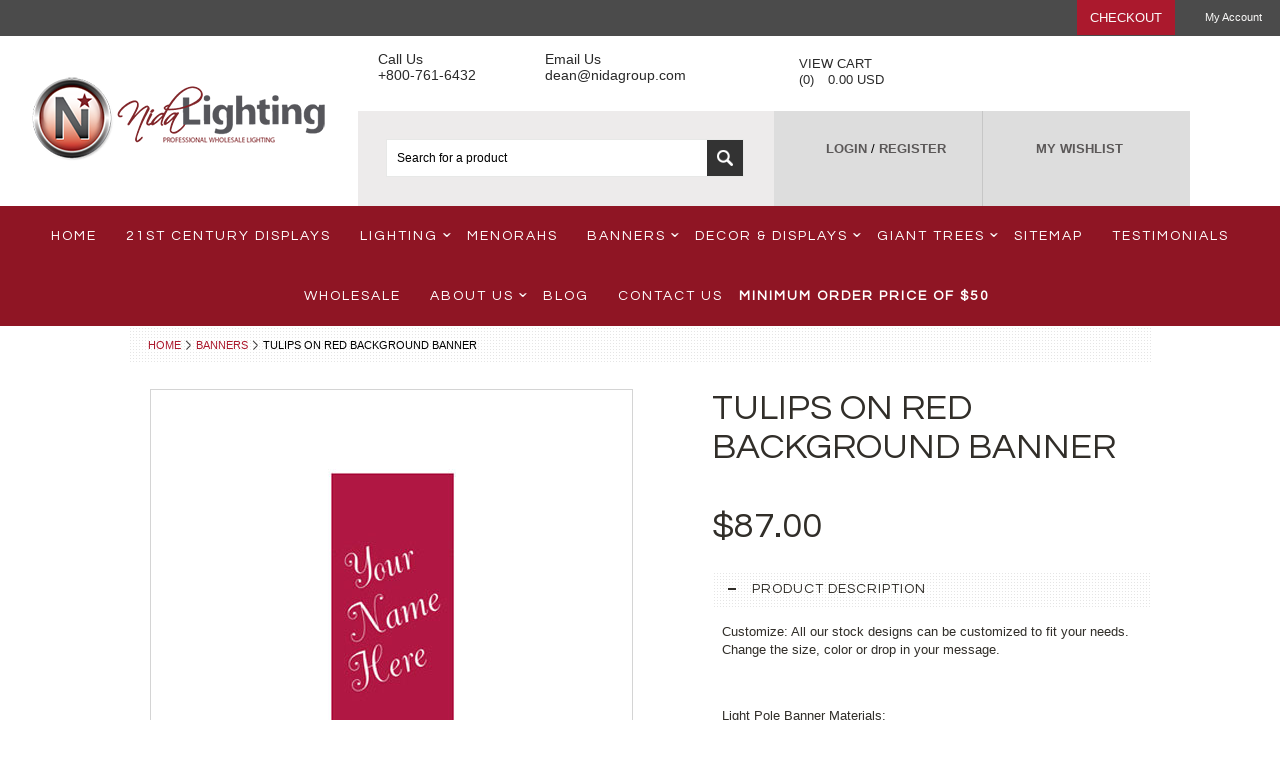

--- FILE ---
content_type: text/html; charset=UTF-8
request_url: https://nidalighting.com/banners/tulips-on-red-background-banner/
body_size: 15313
content:
<!DOCTYPE html>

<html lang="en" dir="ltr">

<head>
    
    

    <title>Tulips On Red Background Banner - Nida Lighting</title>

    <meta http-equiv="Content-Type" content="text/html; charset=UTF-8" />
    <meta name="description" content="" />
    <meta name="keywords" content="" />
    <meta property="og:type" content="product" />
<meta property="og:title" content="Tulips On Red Background Banner" />
<meta property="og:description" content="Buy holiday lights and commercial grade patio string lights from Nida Lighting at low prices. Browse Nida Lighting and get the best globe lights outdoor according to your choice and budget." />
<meta property="og:image" content="https://cdn10.bigcommerce.com/s-nbuyqw/products/211/images/589/image23775__35999.1490215480.480.480.jpg?c=2" />
<meta property="og:site_name" content="Nida Lighting" />
<meta property="og:url" content="https://nidalighting.com/banners/tulips-on-red-background-banner/" />
<meta property="product:price:amount" content="87" />
<meta property="product:price:currency" content="USD" />
<meta property="og:availability" content="instock" />
<meta property="pinterest:richpins" content="enabled" />
    <link rel='canonical' href='https://nidalighting.com/banners/tulips-on-red-background-banner/' />
    
    
    
   <!-- <meta http-equiv="Content-Script-Type" />
    <meta http-equiv="Content-Style-Type" content="text/css" />-->
    
    <link href="//fonts.googleapis.com/css?family=Questrial" rel="stylesheet" type="text/css">


    <link rel="shortcut icon" href="https://cdn10.bigcommerce.com/s-nbuyqw/product_images/default_favicon.ico" />

    <!-- begin: js page tag -->
    <script language="javascript" type="text/javascript">//<![CDATA[
        (function(){
            // this happens before external dependencies (and dom ready) to reduce page flicker
            var node, i;
            for (i = window.document.childNodes.length; i--;) {
                node = window.document.childNodes[i];
                if (node.nodeName == 'HTML') {
                    node.className += ' javascript';
                }
            }
        })();
    //]]></script>
    <!-- end: js page tag -->
    <link href="https://cdn10.bigcommerce.com/r-7f3397d2ae83e8b48dd889540b7b618246f07f43/themes/Outdoor/Styles/uniform.default.css" media="all" type="text/css" rel="stylesheet" />
    <link href="https://cdn9.bigcommerce.com/r-50b4fa8997ce43839fb9457331bc39687cd8345a/themes/__master/Styles/styles.css" type="text/css" rel="stylesheet" /><link href="https://cdn9.bigcommerce.com/s-nbuyqw/templates/__custom/Styles/styles.css?t=1602571966" media="all" type="text/css" rel="stylesheet" />
<link href="https://cdn9.bigcommerce.com/r-7f3397d2ae83e8b48dd889540b7b618246f07f43/themes/Outdoor/Styles/iselector.css" media="all" type="text/css" rel="stylesheet" />
<link href="https://cdn9.bigcommerce.com/r-7f3397d2ae83e8b48dd889540b7b618246f07f43/themes/Outdoor/Styles/flexslider.css" media="all" type="text/css" rel="stylesheet" />
<link href="https://cdn9.bigcommerce.com/r-7f3397d2ae83e8b48dd889540b7b618246f07f43/themes/Outdoor/Styles/slide-show.css" media="all" type="text/css" rel="stylesheet" />
<link href="https://cdn9.bigcommerce.com/s-nbuyqw/templates/__custom/Styles/styles-slide-show.css?t=1602571966" media="all" type="text/css" rel="stylesheet" />
<link href="https://cdn9.bigcommerce.com/r-7f3397d2ae83e8b48dd889540b7b618246f07f43/themes/Outdoor/Styles/social.css" media="all" type="text/css" rel="stylesheet" />
<link href="https://cdn9.bigcommerce.com/s-nbuyqw/templates/__custom/Styles/white.css?t=1602571966" media="all" type="text/css" rel="stylesheet" />
<link href="https://cdn9.bigcommerce.com/s-nbuyqw/templates/__custom/Styles/theme.css?t=1602571966" media="all" type="text/css" rel="stylesheet" />
<link href="https://cdn9.bigcommerce.com/s-nbuyqw/templates/__custom/Styles/custom.css?t=1602571966" type="text/css" rel="stylesheet" /><link href="https://cdn9.bigcommerce.com/r-4599d0eea913d56a79100e94237b50a6483f7cda/javascript/jquery/plugins/imodal/imodal.css" type="text/css" rel="stylesheet" /><link href="https://cdn9.bigcommerce.com/r-4599d0eea913d56a79100e94237b50a6483f7cda/javascript/jquery/plugins/jqzoom/css/jquery.jqzoom.css" type="text/css" rel="stylesheet" /><link href="https://cdn9.bigcommerce.com/r-4599d0eea913d56a79100e94237b50a6483f7cda/javascript/superfish/css/store.css" type="text/css" rel="stylesheet" /><link type="text/css" rel="stylesheet" href="https://cdn9.bigcommerce.com/r-4599d0eea913d56a79100e94237b50a6483f7cda/javascript/jquery/plugins/imodal/imodal.css" />

    <!-- Tell the browsers about our RSS feeds -->
    <link rel="alternate" type="application/rss+xml" title="Latest News (RSS 2.0)" href="https://nidalighting.com/rss.php?action=newblogs&amp;type=rss" />
<link rel="alternate" type="application/atom+xml" title="Latest News (Atom 0.3)" href="https://nidalighting.com/rss.php?action=newblogs&amp;type=atom" />
<link rel="alternate" type="application/rss+xml" title="New Products (RSS 2.0)" href="https://nidalighting.com/rss.php?type=rss" />
<link rel="alternate" type="application/atom+xml" title="New Products (Atom 0.3)" href="https://nidalighting.com/rss.php?type=atom" />
<link rel="alternate" type="application/rss+xml" title="Popular Products (RSS 2.0)" href="https://nidalighting.com/rss.php?action=popularproducts&amp;type=rss" />
<link rel="alternate" type="application/atom+xml" title="Popular Products (Atom 0.3)" href="https://nidalighting.com/rss.php?action=popularproducts&amp;type=atom" />


    <!-- Include visitor tracking code (if any) -->
    <!-- Start Tracking Code for analytics_googleanalytics -->

<!-- Global site tag (gtag.js) - Google Analytics -->
<script async src="https://www.googletagmanager.com/gtag/js?id=UA-141822227-1"></script>
<script>
  window.dataLayer = window.dataLayer || [];
  function gtag(){dataLayer.push(arguments);}
  gtag('js', new Date());

  gtag('config', 'UA-141822227-1');
</script>

<meta name="google-site-verification" content="b98W2odw1nyKWIf9q_sAMXpC_WQ0eq1sMrdLBl7Ja1M" />

<!-- End Tracking Code for analytics_googleanalytics -->

<!-- Start Tracking Code for analytics_siteverification -->

<script>
  const dfLayerOptions = {
    installationId: '68c0dbba-0415-4926-87cd-d0fa15c4044f',
    zone: 'us1'
  };

  (function (l, a, y, e, r, s) {
    r = l.createElement(a); r.onload = e; r.async = 1; r.src = y;
    s = l.getElementsByTagName(a)[0]; s.parentNode.insertBefore(r, s);
  })(document, 'script', 'https://cdn.doofinder.com/livelayer/1/js/loader.min.js', function () {
    doofinderLoader.load(dfLayerOptions);
  });
</script>


<!-- End Tracking Code for analytics_siteverification -->



    

    
    <style>.fixed-head { position: fixed !important; top: 0; left: 0; width: 100% !important; background: #fff; z-index: 9999 !important; }</style>
    <script type="text/javascript" src="https://ajax.googleapis.com/ajax/libs/jquery/1.7.2/jquery.min.js"></script>
    <script type="text/javascript" src="https://cdn10.bigcommerce.com/r-4599d0eea913d56a79100e94237b50a6483f7cda/javascript/menudrop.js?"></script>
    <script type="text/javascript" src="https://cdn10.bigcommerce.com/r-7f3397d2ae83e8b48dd889540b7b618246f07f43/themes/Outdoor/js/common.js?"></script>
    <script type="text/javascript" src="https://cdn10.bigcommerce.com/r-4599d0eea913d56a79100e94237b50a6483f7cda/javascript/iselector.js?"></script>
    <script type="text/javascript" src="https://cdn10.bigcommerce.com/r-4599d0eea913d56a79100e94237b50a6483f7cda/javascript/jquery/plugins/jquery.flexslider.js"></script>
    <script src="https://cdn10.bigcommerce.com/r-4599d0eea913d56a79100e94237b50a6483f7cda/javascript/viewport.js??"></script>

    <!-- Template bespoke js -->
    <script type="text/javascript" src="https://cdn10.bigcommerce.com/r-7f3397d2ae83e8b48dd889540b7b618246f07f43/themes/Outdoor/js/jquery.autobox.js"></script>
    <script type="text/javascript" src="https://cdn10.bigcommerce.com/r-7f3397d2ae83e8b48dd889540b7b618246f07f43/themes/Outdoor/js/jquery.uniform.min.js"></script>
    <script type="text/javascript" src="https://cdn10.bigcommerce.com/r-7f3397d2ae83e8b48dd889540b7b618246f07f43/themes/Outdoor/js/init.js"></script>

    <script type="text/javascript" src="https://cdn10.bigcommerce.com/r-7f3397d2ae83e8b48dd889540b7b618246f07f43/themes/Outdoor/js/imagesLoaded.js"></script>

    <script type="text/javascript">
    //<![CDATA[
    config.ShopPath = 'https://nidalighting.com';
    config.AppPath = ''; // BIG-8939: Deprecated, do not use.
    config.FastCart = 1;
    config.ShowCookieWarning = !!0;
    var ThumbImageWidth = 178;
    var ThumbImageHeight = 178;
    //]]>
    </script>
    
<script type="text/javascript" src="https://cdn9.bigcommerce.com/r-4599d0eea913d56a79100e94237b50a6483f7cda/javascript/jquery/plugins/imodal/imodal.js"></script><script type="text/javascript">
(function () {
    var xmlHttp = new XMLHttpRequest();

    xmlHttp.open('POST', 'https://bes.gcp.data.bigcommerce.com/nobot');
    xmlHttp.setRequestHeader('Content-Type', 'application/json');
    xmlHttp.send('{"store_id":"814354","timezone_offset":"-4","timestamp":"2026-01-18T06:06:16.53488000Z","visit_id":"9bc982c6-a8b9-4449-92ed-56e208ca5ae3","channel_id":1}');
})();
</script>
<script src="https://www.google.com/recaptcha/api.js" async defer></script>
<script type="text/javascript" src="https://cdn9.bigcommerce.com/r-4599d0eea913d56a79100e94237b50a6483f7cda/javascript/jquery/plugins/jquery.form.js"></script>
<script type="text/javascript" src="https://cdn9.bigcommerce.com/r-4599d0eea913d56a79100e94237b50a6483f7cda/javascript/jquery/plugins/imodal/imodal.js"></script>
<script type="text/javascript">
var BCData = {};
</script>

    <script type="text/javascript" src="https://cdn9.bigcommerce.com/r-4599d0eea913d56a79100e94237b50a6483f7cda/javascript/quicksearch.js"></script>
    
</head>

<body>
    <script type="text/javascript" src="https://cdn10.bigcommerce.com/r-4599d0eea913d56a79100e94237b50a6483f7cda/javascript/jquery/plugins/validate/jquery.validate.js?"></script>
    <script type="text/javascript" src="https://cdn10.bigcommerce.com/r-4599d0eea913d56a79100e94237b50a6483f7cda/javascript/product.functions.js?"></script>
    <script type="text/javascript" src="https://cdn10.bigcommerce.com/r-4599d0eea913d56a79100e94237b50a6483f7cda/javascript/product.js?"></script>
    <div id="Container">
            <div id="AjaxLoading"><img src="https://cdn9.bigcommerce.com/s-nbuyqw/templates/__custom/images/ajax-loader.gif?t=1602571966" alt="" />&nbsp; Loading... Please wait...</div>
        

            

        
        
    <div id="TopMenu">
        <div class="Inner">
            <ul>
                
                <li style="display:none" class="HeaderLiveChat">
                    
                </li>
                <!--<li><a href="https://nidalighting.com/giftcertificates.php">Gift Certificates</a></li>-->
               <!-- <li style="display:" class="First"><a href="https://nidalighting.com/account.php">My Account</a>&nbsp;</li>-->
                 <li style="" class="First"><a href="https://nidalighting.com/account.php">My Account</a>&nbsp;</li>
                
                <!--li style="display:">
                    <div class="accLink">
                        <a href='https://nidalighting.com/login.php' onclick=''>Sign in</a> or <a href='https://nidalighting.com/login.php?action=create_account' onclick=''>Create an account</a>
                    </div>
                </li>
                <li><div class="phoneIcon">800-761-6432</div></li -->
            </ul>
            <div class="FloatRight">
                <!--<div class="currency-converter">
                    <p>Currency Displayed in <span class="selCurr"></span></p>    
                    <div class="Block Moveable Panel" id="SideCurrencySelector" style="display:none;"></div>
                </div> --><!-- currency-converter -->                
                <!--<div style="display:" class="wishLink"><a href="https://nidalighting.com/wishlist.php">Wish Lists</a></div>
                <div style="display:" class="CartLink"><a href="https://nidalighting.com/cart.php">View Cart(<span class="item">0</span>) <span class="total">0.00</span>  <span class="curr">&nbsp;&nbsp;&nbsp;</span></a></div> -->
                <!-- <a href="https://nidalighting.com/checkout.php" class="checkout" style="display:">Checkout</a>-->
                <a href="https://nidalighting.com/checkout.php" class="checkout" style="">Checkout</a>
                
                <div class="clear"></div>
            </div>
        </div><!-- Inner -->
    </div><!-- TopMenu -->    
    
        <div id="Outer">
            <div id="Header">
            <div id="HeaderTop">
           <!-- <div class="Currency-box">CURRENCY 
            <span class="dollar">$</span>
            <span class="usd">USD</span></div> -->
            <div id="Logo">
                <a href="https://nidalighting.com/"><img src="/product_images/nidalogo2016_1_1453243745__68901.png" border="0" id="LogoImage" alt="Nida Lighting" /></a>

            </div>
            <div class="Header-right">
                <!-- Header Right -->
                <div class="HeaderRightTop">
                  <!--  <div class="minimum-order"><span>Minimum order price of</span> $50</div> -->
                    <div class="header-contact">
                        <ul class="contact-list">
                            <li><a href="tel:+800-761-6432">
                                <i class="fa fa-phone" aria-hidden="true"></i>
                                <div class="text-box"><span>Call Us</span>+800-761-6432</div>
                                </a></li>
                            <li><a href="mailto:dean@nidagroup.com">
                                <i class="fa fa-envelope" aria-hidden="true"></i>
                                <div class="text-box"><span>Email Us</span>dean@nidagroup.com</div>
                                </a></li>
                        </ul>
                    </div>
                    <div class="mini-cart">
                        <!-- <div style="" class="CartLink"><a href="https://nidalighting.com/cart.php">-->
                            <div style="" class="CartLink"><a href="https://nidalighting.com/cart.php">
                            
                            <i class="fa fa-shopping-bag" aria-hidden="true"></i><div class="cart"><span class="cart-text">View Cart</span> (<span class="item">0</span>) <span class="total">0.00</span>  <span class="curr">&nbsp;&nbsp;&nbsp;</span></div></a></div>
                    </div>
                    <div class="clear"></div>
                </div>
                <!-- Header Right Closed -->
                <!-- Header Right bottom -->
                <div class="HeaderRightbottom">
                    <div class="search-box"><div id="SearchForm">
	<form action="https://nidalighting.com/search.php" method="get" onsubmit="return check_small_search_form()">
		<label for="search_query">Search</label>
		<input type="text" name="search_query" id="search_query" class="Textbox autobox" value="Search for a product" />
		<button class="btn" type="submit"><span>Search</span></button>
	</form>
	
</div>			
			
	
			

<script type="text/javascript">
	var QuickSearchAlignment = 'right';
	var QuickSearchWidth = '300px';
	lang.EmptySmallSearch = "You forgot to enter some search keywords.";
</script>
</div>
                    <div class="user-wishlist">
                    <ul>
            <li>
                <i class="fa fa-user-circle-o" aria-hidden="true"></i>
                <a href="https://nidalighting.com/login.php" onclick="">LOGIN</a> / <a href="https://nidalighting.com/login.php?action=create_account" onclick="">REGISTER</a>
                
            </li>                       
            <li>
            <i class="fa fa-heart" aria-hidden="true"></i>
              <a href="https://nidalighting.com/wishlist.php">MY WISHLIST</a></li>
            </ul>
                    </div>
                    <div class="clear"></div>
                </div>
                <!-- Header Right bottom Closed -->
                
                
                </div>
            
            
           
            <div class="clear"></div>
            </div> 
            <div class="sticky2" id="HeaderLower">
                    <div class="Block test">
                        <div class="Block Panel BlockContent" id="Menu">
                            <ul>
                                <li class=""><a href="https://nidalighting.com/"><span>Home</span></a></li>
                           
                            </ul>


                        </div>
                    </div>
                    <div class="PagesMenu Block" id="PagesMenu">
    <h2>Pages</h2>
    <div class="Panel BlockContent" id="Menu">
        <ul>
            <li class="First"><a href="https://nidalighting.com/"><span>Home</span></a></li>
            <li class=" ">
	<a href="https://nidalighting.com/faq/"><span>FAQ</span></a>
    
</li>

<li class=" ">
	<a href="https://nidalighting.com/learn-more-about-giant-trees/"><span>Learn More About Giant Trees</span></a>
    
</li>

<li class=" ">
	<a href="https://nidalighting.com/sitemap/"><span>Sitemap</span></a>
    
</li>

<li class=" ">
	<a href="https://nidalighting.com/testimonials/"><span>Testimonials</span></a>
    
</li>

<li class=" ">
	<a href="https://nidalighting.com/wholesale-customers/"><span>Wholesale</span></a>
    
</li>

<li class="HasSubMenu ">
	<a href="http://nidalighting.com/about-nida/"><span>About Us</span></a>
    <ul>
	<li><a href="https://nidalighting.com/about-nida/">About Nida Lighting</a></li><li><a href="https://nidalighting.com/our-work/">Our Work</a></li><li><a href="https://nidalighting.com/return-policy/">Return Policy</a></li><li><a href="https://nidalighting.com/terms-conditions/">Terms &amp; Conditions</a></li><li><a href="https://nidalighting.com/privacy-policy/">Privacy Policy</a></li>
</ul>
</li>

<li class=" ">
	<a href="https://nidalighting.com/blog/"><span>Blog</span></a>
    
</li>

<li class=" ">
	<a href="https://nidalighting.com/contact-us/"><span>Contact Us</span></a>
    
</li>


    <li class="minimum-order"><strong><span>Minimum order price of</span> $50</strong></li>
        </ul>
    </div>
</div>



                    				<div class="CategoryList" id="SideCategoryList">
					<h2>Categories</h2>
					<div class="SideCategoryListFlyout BlockContent">
						<ul class="sf-menu sf-vertical">
<li><a href="https://nidalighting.com/21st-century-displays/">21st Century Displays</a></li>
<li><a href="https://nidalighting.com/lighting/">Lighting</a><ul>
<li><a href="https://nidalighting.com/lighting/holiday-lighting/">Christmas Lighting</a><ul>
<li><a href="https://nidalighting.com/lighting/holiday-lighting/programmable-lights/">Programmable Lights</a></li>
<li><a href="https://nidalighting.com/lighting/holiday-lighting/led-lights/">LED Lights</a></li>
<li><a href="https://nidalighting.com/lighting/holiday-lighting/icicle-lights/">Icicle Lights</a></li>
<li><a href="https://nidalighting.com/incandescent-lighting/curtain-lights/">Curtain Lights</a></li>
<li><a href="https://nidalighting.com/incandescent-lighting/mini-lights/">Mini Lights</a></li>
<li><a href="https://nidalighting.com/incandescent-lighting/net-lights/">Net Lights</a></li>
<li><a href="https://nidalighting.com/lighting/holiday-lighting/rope-lights/">Rope Lights</a></li>
<li><a href="https://nidalighting.com/lighting/holiday-lighting/spools-custom-cuts/">Spools &amp; Custom Cuts</a></li>
<li><a href="https://nidalighting.com/lighting/holiday-lighting/bulbs-accessories/">Bulbs &amp; Accessories</a></li>

</ul>
</li>
<li><a href="https://nidalighting.com/lighting/event-lighting/">Event Lighting</a><ul>
<li><a href="https://nidalighting.com/lighting/event-lighting/programmable-lights/">Programmable Lights</a></li>
<li><a href="https://nidalighting.com/lighting/event-lighting/led-lights/">LED Lights</a></li>
<li><a href="https://nidalighting.com/lighting/event-lighting/curtain-lights/">Curtain Lights</a></li>
<li><a href="https://nidalighting.com/lighting/event-lighting/mini-lights/">Mini Lights</a></li>
<li><a href="https://nidalighting.com/lighting/event-lighting/rope-lights/">Rope Lights</a></li>
<li><a href="https://nidalighting.com/lighting/event-lighting/globe-lights/">Globe Lights</a></li>
<li><a href="https://nidalighting.com/lighting/event-lighting/patio-lighting/">Patio Lighting</a></li>
<li><a href="https://nidalighting.com/lighting/event-lighting/bulbs-accessories/">Bulbs &amp; Accessories</a></li>

</ul>
</li>
<li><a href="https://nidalighting.com/lighting/wedding-lighting/">Wedding Lighting</a><ul>
<li><a href="https://nidalighting.com/lighting/wedding-lighting/programmable-lights/">Programmable Lights</a></li>
<li><a href="https://nidalighting.com/lighting/wedding-lighting/led-lights/">LED Lights</a></li>
<li><a href="https://nidalighting.com/lighting/wedding-lighting/curtain-lights/">Curtain Lights</a></li>
<li><a href="https://nidalighting.com/lighting/wedding-lighting/mini-lights/">Mini Lights</a></li>
<li><a href="https://nidalighting.com/lighting/wedding-lighting/rope-lights/">Rope Lights</a></li>
<li><a href="https://nidalighting.com/lighting/wedding-lighting/globe-lights/">Globe Lights</a></li>
<li><a href="https://nidalighting.com/lighting/wedding-lighting/patio-lighting/">Patio Lighting</a></li>
<li><a href="https://nidalighting.com/lighting/wedding-lighting/bulbs-accessories/">Bulbs &amp; Accessories</a></li>

</ul>
</li>
<li><a href="https://nidalighting.com/lighting/landscape-lighting/">Landscape Lighting</a><ul>
<li><a href="https://nidalighting.com/lighting/landscape-lighting/led-lights/">LED Lights</a></li>
<li><a href="https://nidalighting.com/lighting/landscape-lighting/bulbs-accessories/">Bulbs &amp; Accessories</a></li>

</ul>
</li>
<li><a href="https://nidalighting.com/lighting/specialty/commercial-grade-lights/">Home &amp; Commercial</a><ul>
<li><a href="https://nidalighting.com/lighting/home-commercial/led-lights/">LED Lights</a></li>
<li><a href="https://nidalighting.com/lighting/home-commercial/commercial-grade-strands/">Commercial Strands</a></li>
<li><a href="https://nidalighting.com/lighting/home-commercial/globe-lights/">Globe Lights</a></li>
<li><a href="https://nidalighting.com/lighting/home-commercial/patio-lighting/">Patio Lighting</a></li>
<li><a href="https://nidalighting.com/lighting/home-commercial/bulbs-accessories/">Bulbs &amp; Accessories</a></li>

</ul>
</li>
<li><a href="https://nidalighting.com/lighting/college-lighting/">College Lighting</a><ul>
<li><a href="https://nidalighting.com/lighting/college-lighting/programmable-lights/">Programmable Lights</a></li>
<li><a href="https://nidalighting.com/lighting/college-lighting/led-lights/">LED Lights</a></li>
<li><a href="https://nidalighting.com/lighting/college-lighting/mini-lights/">Mini Lights</a></li>
<li><a href="https://nidalighting.com/lighting/college-lighting/rope-lights/">Rope Lights</a></li>
<li><a href="https://nidalighting.com/lighting/college-lighting/globe-lights/">Globe Lights</a></li>
<li><a href="https://nidalighting.com/lighting/college-lighting/bulbs-accessories/">Bulbs &amp; Accessories</a></li>

</ul>
</li>

</ul>
</li>
<li><a href="https://nidalighting.com/menorah/">Menorahs</a></li>
<li><a href="https://nidalighting.com/banners/">Banners</a><ul>
<li><a href="https://nidalighting.com/street-pole-banners/patriotic-flag-banners/">Patriotic &amp; Flag</a></li>
<li><a href="https://nidalighting.com/banners/all-seasonal-promotional-banners/">Seasonal/Promotional</a></li>
<li><a href="https://nidalighting.com/street-pole-banners/junior-banners/">Junior Banners</a></li>
<li><a href="https://nidalighting.com/street-pole-banners/autumn-fall-banners/">Autumn &amp; Fall</a></li>
<li><a href="https://nidalighting.com/street-pole-banners/spring-summer-banners/">Spring &amp; Summer</a></li>
<li><a href="https://nidalighting.com/street-pole-banners/winter-holiday-banners/">Winter &amp; Holiday</a></li>
<li><a href="https://nidalighting.com/banners/custom-banners/">Custom Banners</a></li>

</ul>
</li>
<li><a href="https://nidalighting.com/decor-displays/">Decor &amp; Displays</a><ul>
<li><a href="https://nidalighting.com/lighting/light-displays/">Commercial Holiday Displays</a><ul>
<li><a href="https://nidalighting.com/decor-displays/light-displays/3d-light-displays/">3D Light Displays</a></li>
<li><a href="https://nidalighting.com/lighting/light-displays/angels/">Angels</a></li>
<li><a href="https://nidalighting.com/lighting/light-displays/candy-canes/">Candy Canes</a></li>
<li><a href="https://nidalighting.com/lighting/light-displays/christmas-trains/">Christmas Trains</a></li>
<li><a href="https://nidalighting.com/lighting/light-displays/crosses/">Crosses</a></li>
<li><a href="https://nidalighting.com/lighting/light-displays/holiday-signs/">Holiday Signs</a></li>
<li><a href="https://nidalighting.com/lighting/light-displays/nativity-scenes/">Nativity Scenes</a></li>
<li><a href="https://nidalighting.com/decor-displays/light-displays/seasonal-displays/">Seasonal Displays</a></li>
<li><a href="https://nidalighting.com/lighting/light-displays/snowflakes/">Snowflakes</a></li>
<li><a href="https://nidalighting.com/lighting/light-displays/stars/">Stars</a></li>
<li><a href="https://nidalighting.com/lighting/light-displays/toy-soldiers/">Toy Soldiers</a></li>
<li><a href="https://nidalighting.com/lighting/light-displays/victorian-skaters-carriage/">Victorian Skaters &amp; Carriage</a></li>
<li><a href="https://nidalighting.com/lighting/light-displays/wreaths/">Wreaths</a></li>

</ul>
</li>
<li><a href="https://nidalighting.com/decor-displays/ground-mount-displays/">Ground Mount Displays</a></li>
<li><a href="https://nidalighting.com/decor-displays/wall-mount-displays/">Wall Mount Displays</a></li>
<li><a href="https://nidalighting.com/decor-displays/pole-mount-displays/">Pole Mount Displays</a></li>
<li><a href="https://nidalighting.com/decor-displays/fiberglass-prop-displays/">Fiberglass Prop Displays</a></li>
<li><a href="https://nidalighting.com/decor-displays/trees-wreaths-garland/">Trees, Wreaths &amp; Garland</a><ul>
<li><a href="https://nidalighting.com/decor/trees-wreaths-garland/trees/">Trees</a></li>
<li><a href="https://nidalighting.com/decor/trees-wreaths-garland/giant-trees/">Giant Trees</a></li>
<li><a href="https://nidalighting.com/decor/trees-wreaths-garland/wreaths/">Wreaths</a></li>
<li><a href="https://nidalighting.com/decor/trees-wreaths-garland/garland/">Garland</a></li>

</ul>
</li>

</ul>
</li>
<li><a href="https://nidalighting.com/giant-trees/">Giant Trees</a><ul>
<li><a href="https://nidalighting.com/giant-trees/giant-evergreen-trees/">Giant Evergreen Trees</a></li>
<li><a href="https://nidalighting.com/giant-trees/specialty-giant-trees/">Specialty Giant Trees</a></li>
<li><a href="https://nidalighting.com/giant-trees/instructional-information/">Instructional Information</a></li>

</ul>
</li>
<li><a href="https://nidalighting.com/on-sale/">On Sale</a></li>

</ul>

						<div class="afterSideCategoryList"></div>
					</div>
				</div>

                            <div class="clear"></div>
                </div><!-- HeaderLower -->
        </div><!-- #Header -->
        
        
        




    <div id="Wrapper">
        <div class="Block Moveable Panel Breadcrumb" id="ProductBreadcrumb" >
	<ul>
	<li><a href="https://nidalighting.com">Home</a></li><li><a href="https://nidalighting.com/banners/">Banners</a></li><li>Tulips On Red Background Banner</li>
</ul>

</div>

        
        <div class="Content Widest" id="LayoutColumn1">
            
            <link rel="stylesheet" type="text/css" href="https://cdn10.bigcommerce.com/r-4599d0eea913d56a79100e94237b50a6483f7cda/javascript/jquery/themes/cupertino/ui.all.css?" />
<link rel="stylesheet" type="text/css" media="screen" href="https://cdn9.bigcommerce.com/r-50b4fa8997ce43839fb9457331bc39687cd8345a/themes/__master/Styles/product.attributes.css?" />
<script type="text/javascript" src="https://cdn9.bigcommerce.com/r-4599d0eea913d56a79100e94237b50a6483f7cda/javascript/jquery/plugins/jqueryui/1.8.18/jquery-ui.min.js"></script>
<script type="text/javascript" src="https://cdn10.bigcommerce.com/r-4599d0eea913d56a79100e94237b50a6483f7cda/javascript/jquery/plugins/jquery.form.js?"></script>
<script type="text/javascript" src="https://cdn10.bigcommerce.com/r-4599d0eea913d56a79100e94237b50a6483f7cda/javascript/product.attributes.js?"></script>
<script type="text/javascript" src="https://cdn10.bigcommerce.com/r-4599d0eea913d56a79100e94237b50a6483f7cda/javascript/jquery/plugins/jCarousel/jCarousel.js?"></script>
<link rel="stylesheet" type="text/css" href="https://cdn10.bigcommerce.com/r-7f3397d2ae83e8b48dd889540b7b618246f07f43/themes/Outdoor/Styles/jquery.zoomie.css?" />
<script type="text/javascript" src="https://cdn10.bigcommerce.com/r-7f3397d2ae83e8b48dd889540b7b618246f07f43/themes/Outdoor/js/jquery.zoomie.js?"></script>
<script type="text/javascript">//<![CDATA[
	var ZoomImageURLs = new Array();
	
                        ZoomImageURLs[0] = "https:\/\/cdn10.bigcommerce.com\/s-nbuyqw\/products\/211\/images\/589\/image23775__35999.1490215480.1280.1280.jpg?c=2";
                    
                        ZoomImageURLs[1] = "https:\/\/cdn10.bigcommerce.com\/s-nbuyqw\/products\/211\/images\/590\/620_family__88931.1490215480.1280.1280.jpg?c=2";
                    
//]]></script>

<script type="text/javascript">//<![CDATA[
var ThumbURLs = new Array();
var ProductImageDescriptions = new Array();
var CurrentProdThumbImage = 0;
var ShowVariationThumb =false;
var ProductThumbWidth = 480;
var ProductThumbHeight =  480;
var ProductMaxZoomWidth = 1280;
var ProductMaxZoomHeight =  1280;
var ProductTinyWidth = 60;
var ProductTinyHeight =  60;


                        ThumbURLs[0] = "https:\/\/cdn10.bigcommerce.com\/s-nbuyqw\/products\/211\/images\/589\/image23775__35999.1490215480.480.480.jpg?c=2";
                        ProductImageDescriptions[0] = "Customize: All our stock designs can be customized to fit your needs. Change the size, color or drop in your message. \n\nLight Pole Banner Materials:\n\nVinyl: We digitally print on only the best 18oz block out vinyl with our special twisted scrim embedded in the vinyl to add superior strength. It has been time tested for over 35 years in the field and is one of the best we have ever found. Our block out vinyl also has a matte finish so you don’t get that high glossy glare like traditional vinyl. \n\nSunbrella Fabric: Some of our stock designs can be silk screened on sunbrella fabric for that traditional look. Sunbrella is wonderful material for simple spot color designs. The fabric carries a 5 year guarantee on color retention and will resist rot and mildew. \n\nPoly Canvas (Exclusive): We believe this is the strongest banner material on the market today. There is a four year guarantee on color retention and banner failure when properly installed. \n";
                    
                        ThumbURLs[1] = "https:\/\/cdn10.bigcommerce.com\/s-nbuyqw\/products\/211\/images\/590\/620_family__88931.1490215480.480.480.jpg?c=2";
                        ProductImageDescriptions[1] = "Customize: All our stock designs can be customized to fit your needs. Change the size, color or drop in your message. \n\nLight Pole Banner Materials:\n\nVinyl: We digitally print on only the best 18oz block out vinyl with our special twisted scrim embedded in the vinyl to add superior strength. It has been time tested for over 35 years in the field and is one of the best we have ever found. Our block out vinyl also has a matte finish so you don’t get that high glossy glare like traditional vinyl. \n\nSunbrella Fabric: Some of our stock designs can be silk screened on sunbrella fabric for that traditional look. Sunbrella is wonderful material for simple spot color designs. The fabric carries a 5 year guarantee on color retention and will resist rot and mildew. \n\nPoly Canvas (Exclusive): We believe this is the strongest banner material on the market today. There is a four year guarantee on color retention and banner failure when properly installed. \n";
                    

var ShowImageZoomer = 1;

var productId = 211;
//]]></script>

<div class="Block Moveable Panel PrimaryProductDetails" id="ProductDetails">
    <div class="BlockContent">
        

        <div class="ProductAside">
            <div class="ProductThumbWrap">
                <div class="ProductThumb" style="">
                    <script type="text/javascript"
 src="https://cdn10.bigcommerce.com/r-4599d0eea913d56a79100e94237b50a6483f7cda/javascript/jquery/plugins/fancybox/fancybox.js?"></script>

<link rel="stylesheet" type="text/css"
 href="https://cdn10.bigcommerce.com/r-4599d0eea913d56a79100e94237b50a6483f7cda/javascript/jquery/plugins/fancybox/fancybox.css"
 media="screen" />

<div id="LightBoxImages" style="display: none;"><!--  -->
<a class="iframe"
 href="https://nidalighting.com/productimage.php?product_id=211"></a>
</div>

<script type="text/javascript">
	//<![CDATA[
	var originalImages = '';
	function showProductImageLightBox(TargetedImage) {
		var currentImage=0;
		if(TargetedImage) {
			currentImage = TargetedImage;
		} else if(CurrentProdThumbImage!='undefined'){
			currentImage = CurrentProdThumbImage;
		}
		if(ShowVariationThumb) {
			var url = "https://nidalighting.com/productimage.php?product_id=211&image_rule_id=" + encodeURIComponent(ShowVariationThumb);
		} else {
			var url = "https://nidalighting.com/productimage.php?product_id=211&current_image="+currentImage;
		}
		$('#LightBoxImages a').attr("href", url);

		initProductLightBox();

		$('#LightBoxImages a').trigger('click');
	}

	function initProductLightBox() {

		var w = $(window).width();
		var h = $(window).height();

		// tiny image box width plus 3 px margin, times the number of tiny images, plus the arrows width
		var carouselWidth = (64 + 3) * Math.min(10, 3) + 70;

		//the width of the prev and next link
		var navLinkWidth = 250;

		var requiredNavWidth = Math.max(carouselWidth, navLinkWidth);

		// calculate the width of the widest image after resized to fit the screen.
		// 200 is the space betewn the window frame and the light box frame.
		var wr = Math.min(w-200, 1280) / 1280;
		var hr = Math.min(h-200, 1280) / 1280;

		var r = Math.min(wr, hr);

		var imgResizedWidth = Math.round(r * 1280);
		var imgResizedHeight = Math.round(r * 1280);

		//calculate the width required for lightbox window
		var horizontalPadding = 100;
		var width = Math.min(w-100, Math.max(requiredNavWidth, imgResizedWidth+ horizontalPadding));
		var height = h-100;

		$('#LightBoxImages a').fancybox({
			'frameWidth'	: width,
			'frameHeight'	: height,
			callbackOnStart : function(){
   $('.zoomPad').css('z-index',0);
           },
           callbackOnClose : function(){
               $('.zoomPad').css('z-index',90);
           }
		});
	}

	$(document).ready(function() { originalImages = $('#LightBoxImages').html(); });
	//]]>
</script>

                    <div class="ProductThumbImage" style="width:480px;">
	<a rel="prodImage" style="margin:auto;" href="https://cdn10.bigcommerce.com/s-nbuyqw/products/211/images/589/image23775__35999.1490215480.1280.1280.jpg?c=2" onclick="showProductImageLightBox(); return false; return false;">
		<img itemprop="image" src="https://cdn10.bigcommerce.com/s-nbuyqw/products/211/images/589/image23775__35999.1490215480.480.480.jpg?c=2" alt="Customize: All our stock designs can be customized to fit your needs. Change the size, color or drop in your message. 

Light Pole Banner Materials:

Vinyl: We digitally print on only the best 18oz block out vinyl with our special twisted scrim embedded in the vinyl to add superior strength. It has been time tested for over 35 years in the field and is one of the best we have ever found. Our block out vinyl also has a matte finish so you don’t get that high glossy glare like traditional vinyl. 

Sunbrella Fabric: Some of our stock designs can be silk screened on sunbrella fabric for that traditional look. Sunbrella is wonderful material for simple spot color designs. The fabric carries a 5 year guarantee on color retention and will resist rot and mildew. 

Poly Canvas (Exclusive): We believe this is the strongest banner material on the market today. There is a four year guarantee on color retention and banner failure when properly installed. 
" title="Customize: All our stock designs can be customized to fit your needs. Change the size, color or drop in your message. 

Light Pole Banner Materials:

Vinyl: We digitally print on only the best 18oz block out vinyl with our special twisted scrim embedded in the vinyl to add superior strength. It has been time tested for over 35 years in the field and is one of the best we have ever found. Our block out vinyl also has a matte finish so you don’t get that high glossy glare like traditional vinyl. 

Sunbrella Fabric: Some of our stock designs can be silk screened on sunbrella fabric for that traditional look. Sunbrella is wonderful material for simple spot color designs. The fabric carries a 5 year guarantee on color retention and will resist rot and mildew. 

Poly Canvas (Exclusive): We believe this is the strongest banner material on the market today. There is a four year guarantee on color retention and banner failure when properly installed. 
" />
	</a>
</div>

                </div>
                <p><span>Hover over image to zoom</span></p>
            </div>


            <div class="ImageCarouselBox" style="margin:0 auto; ">
                <a id="ImageScrollPrev" class="prev" href="#"><img src="https://cdn10.bigcommerce.com/s-nbuyqw/templates/__custom/images/white/LeftArrow.png?t=1602571966" alt="" width="20" height="20" /></a>

                <div class="ProductTinyImageList">
                    <ul>
                        <li style = "height:64px; width:64px;"  onmouseover="showProductThumbImage(0, this)" onclick="showProductImageLightBox(0); return false; return false;" id="TinyImageBox_0">
	<div class="TinyOuterDiv" style = "height:60px; width:60px;">
		<div style = "height:60px; width:60px;">
			<a href="javascript:void(0);" rel='{"gallery": "prodImage", "smallimage": "https://cdn10.bigcommerce.com/s-nbuyqw/products/211/images/589/image23775__35999.1490215480.480.480.jpg?c=2", "largeimage": "https://cdn10.bigcommerce.com/s-nbuyqw/products/211/images/589/image23775__35999.1490215480.1280.1280.jpg?c=2"}'><img id="TinyImage_0" style="padding-top:0px;" width="60" height="60" src="https://cdn10.bigcommerce.com/s-nbuyqw/products/211/images/589/image23775__35999.1490215480.60.60.jpg?c=2" alt="Customize: All our stock designs can be customized to fit your needs. Change the size, color or drop in your message. 

Light Pole Banner Materials:

Vinyl: We digitally print on only the best 18oz block out vinyl with our special twisted scrim embedded in the vinyl to add superior strength. It has been time tested for over 35 years in the field and is one of the best we have ever found. Our block out vinyl also has a matte finish so you don’t get that high glossy glare like traditional vinyl. 

Sunbrella Fabric: Some of our stock designs can be silk screened on sunbrella fabric for that traditional look. Sunbrella is wonderful material for simple spot color designs. The fabric carries a 5 year guarantee on color retention and will resist rot and mildew. 

Poly Canvas (Exclusive): We believe this is the strongest banner material on the market today. There is a four year guarantee on color retention and banner failure when properly installed. 
" title="Customize: All our stock designs can be customized to fit your needs. Change the size, color or drop in your message. 

Light Pole Banner Materials:

Vinyl: We digitally print on only the best 18oz block out vinyl with our special twisted scrim embedded in the vinyl to add superior strength. It has been time tested for over 35 years in the field and is one of the best we have ever found. Our block out vinyl also has a matte finish so you don’t get that high glossy glare like traditional vinyl. 

Sunbrella Fabric: Some of our stock designs can be silk screened on sunbrella fabric for that traditional look. Sunbrella is wonderful material for simple spot color designs. The fabric carries a 5 year guarantee on color retention and will resist rot and mildew. 

Poly Canvas (Exclusive): We believe this is the strongest banner material on the market today. There is a four year guarantee on color retention and banner failure when properly installed. 
" /></a>
		</div>
	</div>
</li>
<li style = "height:64px; width:64px;"  onmouseover="showProductThumbImage(1, this)" onclick="showProductImageLightBox(1); return false; return false;" id="TinyImageBox_1">
	<div class="TinyOuterDiv" style = "height:60px; width:60px;">
		<div style = "height:60px; width:60px;">
			<a href="javascript:void(0);" rel='{"gallery": "prodImage", "smallimage": "https://cdn10.bigcommerce.com/s-nbuyqw/products/211/images/590/620_family__88931.1490215480.480.480.jpg?c=2", "largeimage": "https://cdn10.bigcommerce.com/s-nbuyqw/products/211/images/590/620_family__88931.1490215480.1280.1280.jpg?c=2"}'><img id="TinyImage_1" style="padding-top:0px;" width="60" height="60" src="https://cdn10.bigcommerce.com/s-nbuyqw/products/211/images/590/620_family__88931.1490215480.60.60.jpg?c=2" alt="Customize: All our stock designs can be customized to fit your needs. Change the size, color or drop in your message. 

Light Pole Banner Materials:

Vinyl: We digitally print on only the best 18oz block out vinyl with our special twisted scrim embedded in the vinyl to add superior strength. It has been time tested for over 35 years in the field and is one of the best we have ever found. Our block out vinyl also has a matte finish so you don’t get that high glossy glare like traditional vinyl. 

Sunbrella Fabric: Some of our stock designs can be silk screened on sunbrella fabric for that traditional look. Sunbrella is wonderful material for simple spot color designs. The fabric carries a 5 year guarantee on color retention and will resist rot and mildew. 

Poly Canvas (Exclusive): We believe this is the strongest banner material on the market today. There is a four year guarantee on color retention and banner failure when properly installed. 
" title="Customize: All our stock designs can be customized to fit your needs. Change the size, color or drop in your message. 

Light Pole Banner Materials:

Vinyl: We digitally print on only the best 18oz block out vinyl with our special twisted scrim embedded in the vinyl to add superior strength. It has been time tested for over 35 years in the field and is one of the best we have ever found. Our block out vinyl also has a matte finish so you don’t get that high glossy glare like traditional vinyl. 

Sunbrella Fabric: Some of our stock designs can be silk screened on sunbrella fabric for that traditional look. Sunbrella is wonderful material for simple spot color designs. The fabric carries a 5 year guarantee on color retention and will resist rot and mildew. 

Poly Canvas (Exclusive): We believe this is the strongest banner material on the market today. There is a four year guarantee on color retention and banner failure when properly installed. 
" /></a>
		</div>
	</div>
</li>

                    </ul>
                </div>

                <a id="ImageScrollNext" class="next" href="#"><img src="https://cdn10.bigcommerce.com/s-nbuyqw/templates/__custom/images/white/RightArrow.png?t=1602571966" alt="" width="20" height="20" /></a>
            </div>
            <div style="display:none;" class="SeeMorePicturesLink">
                <a href="#" onclick="showProductImageLightBox(); return false; return false;" class="ViewLarger">See 1 more picture</a>
            </div>
            
            <div class="Block Moveable Panel" id="SimilarProductsByCustomerViews" style="display:none;"></div>
            
            
        </div>
        
        <!-- Product Details Content -->
        <div class="ProductMain">
            <h5 class="brandName" style="display: none"><a href=""></a></h5>
            
                <h1>Tulips On Red Background Banner</h1>
            
            
            <div class="DetailRow Rating">
                <div class="Value">
                    <div style=" padding-right: 10px; display:  none;" class="FloatLeft">
                    <a href="javascript:void(0)" class="reviewFormLink"><img  src="https://cdn10.bigcommerce.com/s-nbuyqw/templates/__custom/images/IcoRating0.png?t=1602571966" alt="" /></a>
                    <a href="javascript:void(0)" class="ReviewListLink"></a>
                    </div>
                    
                    
                    <div class="clear"></div>
                </div>
            </div>

            <div class="ProductPriceWrap">
                
                <div class="DetailRow RetailPrice" >
                    <span class="FloatLeft" style="margin-right: 10px; display: none">
                    <span class="Label">RRP:</span>
                    
                    </span>
                    <div class="FloatLeft stockIcon "></div>
                    <div class="clear"></div>
                </div>
                    <div class="DetailRow PriceRow" style="">
                    <div class="Value">
                        <em class="ProductPrice VariationProductPrice">$87.00</em> 
                        
                        
                    </div>
                </div>
            </div><!-- ProductPriceWrap -->    
            
            

            
<div class="Panel" id="ProductTabs">
	<script type="text/javascript">
		lang.Description = 'Description';
		lang.Warranty = 'Warranty';
		lang.OtherDetails = 'Other Details';
		lang.ProductTags = 'Tags';
		lang.SimilarProducts = 'Similar Products';
		lang.Reviews = 'Reviews';
		lang.OtherProducts = 'Other Products';
		lang.ProductVideos = 'Product Videos';
		lang.SimilarProductsByCustomerViews = 'Also Viewed';
	</script>
	
	<!-- Remove the code from here to create the no product tabs version of the product page
		<ul class="TabNav" id="ProductTabsList">
		</ul>
		<script language="javascript" type="text/javascript">//<![CDATA[
			var HideProductTabs = 0;
		//]]></script>
	 -->
</div>

            
            <div id="prodAccordion">
                <div class="Block Panel ProductDescription current" id="ProductDescription">
	<h2><span>&nbsp;</span>Product Description</h2>
	<div class="ProductDescriptionContainer prodAccordionContent" itemprop="description">
		<p>Customize: All our stock designs can be customized to fit your needs. Change the size, color or drop in your message.</p>
<p>&nbsp;</p>
<p>Light Pole Banner Materials:</p>
<p>&nbsp;</p>
<p>Vinyl: We digitally print on only the best 18oz block out vinyl with our special twisted scrim embedded in the vinyl to add superior strength. It has been time tested for over 35 years in the field and is one of the best we have ever found. Our block out vinyl also has a matte finish so you don&rsquo;t get that high glossy glare like traditional vinyl.</p>
<p>&nbsp;</p>
<p>Sunbrella Fabric: Some of our stock designs can be silk screened on sunbrella fabric for that traditional look. Sunbrella is wonderful material for simple spot color designs. The fabric carries a 5 year guarantee on color retention and will resist rot and mildew.</p>
<p>&nbsp;</p>
<p>Poly Canvas (Exclusive): We believe this is the strongest banner material on the market today. There is a four year guarantee on color retention and banner failure when properly installed.&nbsp;</p>
<p><span>Full color digital print on 18 oz white vinyl, same art both sides.</span></p>
<p><span>QUANTITY LIMITED, CALL FOR AVAILABILITY!</span></p>
<h3><strong>30" X 60" :</strong>&nbsp;$87.00</h3>
<h3><strong>30" X 84" :</strong>&nbsp;$92.00</h3>
<h3><strong>30" X 96" :</strong>&nbsp;$97.00</h3>
<h3>17'' X 36" : Call for pricing</h3>
<h3>17" X 45" : Call for pricing</h3>
	</div>
	<!--<hr style="display:none;" class="ProductSectionSeparator" />-->
</div>

                <div class="Block Moveable Panel" id="ProductVideos" style="display:none;"></div>
                <div class="Block Moveable Panel" id="ProductWarranty" style="display:none;"></div>
                <div class="Block Moveable Panel" id="ProductOtherDetails" style="display:none;"></div>
                <div class="Block Moveable Panel" id="SimilarProductsByTag" style="display:none;"></div>
                <div class="Block Panel" id="ProductByCategory">
	<h2><span>&nbsp;</span>Find Similar Products by Category</h2>
	<div class="FindByCategory prodAccordionContent">
		<ul>
	<li><a href="https://nidalighting.com/banners/">Banners</a></li>
</ul>

		<div class="clear"></div>
	</div>
	<!--<hr  style="display:none;" class="Clear ProductSectionSeparator" />-->
</div>
                <div class="Block Moveable Panel" style="display:" id="ProductVendorsOtherProducts">
	<h3>Vendors Other Products</h3>
	<div class="BlockContent">
		<ul class="ProductList">
			
		</ul>
		<p class="Clear ViewAllLink">
			<br />
			<a href="" style="">View All Products</a>
		</p>
		<hr  style="display:none;" class="Clear ProductSectionSeparator" />
	</div>
</div>
                <div class="Block Panel" id="ProductReviews">
	<h2><span>&nbsp;</span>Product Reviews</h2>
	<div class="prodAccordionContent">
		<div class="BlockContent" style="position:relative">
	
	<p class="AlignRight FloatRight" style=""><a href="#" onclick="show_product_review_form(); return false;" class="button" style="margin-bottom: 0;">Write review</a></p>
	<a id="write_review"></a>
	<script type="text/javascript">
		lang.ReviewNoRating = "Please select a rating.";
		lang.ReviewNoTitle = "Please enter a title for your review.";
		lang.ReviewNoText = "Please enter some text for your review.";
		lang.ReviewNoCaptcha = "Please enter the code shown.";
		lang.ReviewNoEmail = "Please enter your email address.";
	</script>
	<form action="https://nidalighting.com/postreview.php" style="display: none;" method="post" class="ProductReviewForm"
		  id="rating_box" onsubmit="return check_product_review_form();">
		<input type="hidden" name="action" value="post_review"/>
		<input type="hidden" name="product_id" value="211"/>
		<input type="hidden" name="throttleToken" value=""/>
		<h4>Write Your Own Review</h4>

		<div class="FormContainer VerticalFormContainer">
			<dl class="ProductReviewFormContainer">
				<dt>How do you rate this product?</dt>
				<dd>
					<select name="revrating" class="Field400" id="revrating">
						<option value="">&nbsp;</option>
						<option value="5"
						>5 stars (best)</option>
						<option value="4"
						>4 stars</option>
						<option value="3"
						>3 stars (average)</option>
						<option value="2"
						>2 stars</option>
						<option value="1"
						>1 star (worst)</option>
					</select>
				</dd>

				<dt>Write a headline for your review here:</dt>
				<dd><input name="revtitle" id="revtitle" type="text" class="Textbox Field400"
						   value=""/></dd>

				<dt>Write your review here:</dt>
				<dd><textarea name="revtext" id="revtext" class="Field400" rows="8"
							  cols="50"></textarea></dd>

				<dt style="display: ">Your email:</dt>
				<dd style="display: ">
					<input type="text" name="email" id="email" class="Textbox Field400" value="">
					<p class="ReviewEmailHint">We promise to never spam you, and just use your email address to identify you as a valid customer.</p>
				</dd>

				<dt>Enter your name: (optional)</dt>
				<dd><input name="revfromname" id="revfromname" type="text" class="Textbox Field400"
						   value=""/></dd>

				<dd style="display: ">
					<div class="g-recaptcha" data-sitekey="6LcjX0sbAAAAACp92-MNpx66FT4pbIWh-FTDmkkz"></div><br/>
				</dd>
			</dl>
			<p class="Submit">
				<input type="submit" value="Save My Review"/>
			</p>
		</div>
	</form>

	<p style="display: ">
		This product hasn't received any reviews yet. Be the first to review this product!
	</p>
	
	
	
	
	

	

	

	

	<script type="text/javascript">
		//<![CDATA[
		var HideReviewCaptcha = "";

		// Should we automatically open the review form?
		if ("" == "1") {
			show_product_review_form();
		}

		if ("" == "1") {
			jump_to_product_reviews();
		}
		//]]>
	</script>
</div>
	</div>
</div>
            </div>
            
            <div class="ProductDetailsGrid">

                

                <div class="DetailRow ProductSKU" style="display: none">
                    <div class="Label">SKU:</div>
                    <div class="Value">
                        <span class="VariationProductSKU">
                            
                        </span>
                    </div>
                </div>

                <div class="DetailRow" style="display: none">
                    <div class="Label">Vendor:</div>
                    <div class="Value">
                        
                    </div>
                </div>

                

                <div class="DetailRow" style="display: none">
                    <div class="Label">Condition:</div>
                    <div class="Value">
                        
                    </div>
                </div>

                <div class="DetailRow" style="display: none">
                    <div class="Label">Weight:</div>
                    <div class="Value">
                        <span class="VariationProductWeight">
                            
                        </span>
                    </div>
                </div>

                

                <div class="DetailRow" style="display: none">
                    <div class="Label">Availability:</div>
                    <div class="Value">
                        
                    </div>
                </div>

                <div class="DetailRow" style="display: none">
                    <div class="Label">Shipping:</div>
                    <div class="Value">
                        
                    </div>
                </div>

                <div class="DetailRow" style="display:none;">
                    <div class="Label">Minimum Purchase:</div>
                    <div class="Value">
                         unit(s)
                    </div>
                </div>

                <div class="DetailRow" style="display:none;">
                    <div class="Label">Maximum Purchase:</div>
                    <div class="Value">
                         unit(s)
                    </div>
                </div>

                <div class="DetailRow InventoryLevel" style="display: none;">
                    <div class="Label">:</div>
                    <div class="Value">
                        <span class="VariationProductInventory">
                            
                        </span>
                    </div>
                </div>

                <div class="DetailRow" style="display: none">
                    <div class="Label">Gift Wrapping:</div>
                    <div class="Value">
                        
                    </div>
                </div>
            </div>
            
            <div class="productAddToCartRight">
<form method="post" action="https://nidalighting.com/cart.php" onsubmit="return check_add_to_cart(this, false) "  enctype="multipart/form-data" id="productDetailsAddToCartForm">
	<input type="hidden" name="action" value="add" />
	<input type="hidden" name="product_id" value="211" />
	<input type="hidden" name="variation_id" class="CartVariationId" value="" />
	<input type="hidden" name="currency_id" value="" />
	<div class="ProductDetailsGrid ProductAddToCart">
		
		<div class="ProductOptionList">
			
		</div>
		<div class="productAttributeList" style=""><div class="productAttributeRow productAttributeConfigurablePickListSet" id="7acb548759b325ee22afecc90953322b">
	<div class="productAttributeLabel">
		<label for="7bc09d2b4cb764e1c776586beb5037d8">
            			    <span class="required" aria-label="required option">*</span>
            			<span class="name">
				Four Seasons Size:			</span>
		</label>
	</div>
	<div class="productAttributeValue">
	<div class="productOptionViewSelect">
	<select class="validation" id="7bc09d2b4cb764e1c776586beb5037d8" name="attribute[485]">
		<option value="" >
							Please choose an option to add this product to your cart.					</option>

					<option
				value="490"
				selected="selected"			>30&quot; x 60&quot;</option>
					<option
				value="491"
							>30&quot; x 84&quot;</option>
					<option
				value="492"
							>30&quot; x 96&quot;</option>
			</select>
</div>
	</div>
	<div class="cf"></div>
</div>
<script language="javascript" type="text/javascript">//<![CDATA[
(function($){
    $(function(){
        $(function(){ $("#7acb548759b325ee22afecc90953322b")["productOptionConfigurablePickListSet"]({"id":485,"type":"Configurable_PickList_Set","displayName":"Four Seasons Size","required":true,"condition":true,"validation":{"required":"Please choose an option for Four Seasons Size."},"defaultValue":490,"displayType":"Dropdown"}); });
$(function(){ $("#7acb548759b325ee22afecc90953322b")["productOptionViewSelect"]({"id":485,"type":"Configurable_PickList_Set","displayName":"Four Seasons Size","required":true,"condition":true,"validation":{"required":"Please choose an option for Four Seasons Size."},"defaultValue":490,"displayType":"Dropdown"}); });

    });
})(jQuery);
//]]></script></div>
		
		<div class="stockIcon "></div>
		<div class="OutOfStockMessage">
			
		</div>

		<div class="DetailRow" style="display: ">
			<div class="DetailRow" style="display: ;">
				<div class="Label">
					<label>Quantity</label>
				</div>
				<div class="Value Quantity">
					<select id="qty_" name="qty[]" class="Field45 quantityInput" style="">
    
	<option selected="selected" value="1">1</option>
	<option  value="2">2</option>
	<option  value="3">3</option>
	<option  value="4">4</option>
	<option  value="5">5</option>
	<option  value="6">6</option>
	<option  value="7">7</option>
	<option  value="8">8</option>
	<option  value="9">9</option>
	<option  value="10">10</option>
	<option  value="11">11</option>
	<option  value="12">12</option>
	<option  value="13">13</option>
	<option  value="14">14</option>
	<option  value="15">15</option>
	<option  value="16">16</option>
	<option  value="17">17</option>
	<option  value="18">18</option>
	<option  value="19">19</option>
	<option  value="20">20</option>
	<option  value="21">21</option>
	<option  value="22">22</option>
	<option  value="23">23</option>
	<option  value="24">24</option>
	<option  value="25">25</option>
	<option  value="26">26</option>
	<option  value="27">27</option>
	<option  value="28">28</option>
	<option  value="29">29</option>
	<option  value="30">30</option>
	
</select>
				</div>
			</div>
			<div class="Value AddCartAction">
				<input type="submit" class="btn btn-secondary AddCartButton" value="Add to Cart"  style="display: " />
			</div>
		</div>
		<div class="DetailRow" style="display:">
			<input type="button" class="btn WishListButton" value="Add to Wishlist" style="display:" />
		</div>
		<div class="DetailRow BulkDiscountLink" style="display: none;">
			<div class="Value">
				<a href="#" onclick="$.iModal({data: $('#ProductDetailsBulkDiscountThickBox').html(), width: 600}); return false;">
					Buy in bulk and save
				</a>
			</div>
		</div>
	</div>
</form>
<div class="DetailRow">
	<div class="Clear AddThisButtonBox">
	<!-- AddThis Button BEGIN -->
	<div class="addthis_toolbox addthis_default_style " >
		<a class="addthis_button_facebook"></a><a class="addthis_button_email"></a><a class="addthis_button_print"></a><a class="addthis_button_twitter"></a>
	</div>
	<script type="text/javascript" async="async" src="//s7.addthis.com/js/250/addthis_widget.js#pubid=ra-4e94ed470ee51e32"></script>
	<!-- AddThis Button END -->
</div>

	
<div class="PinterestButtonContainer">
	<a href="http://pinterest.com/pin/create/button/?url=https://nidalighting.com/banners/tulips-on-red-background-banner/&media=https://cdn10.bigcommerce.com/s-nbuyqw/products/211/images/589/image23775__35999.1490215480.1280.1280.jpg?c=2&description=Nida Lighting - Tulips On Red Background Banner, $87.00 (https://nidalighting.com/banners/tulips-on-red-background-banner/)" data-pin-do="buttonPin" target="_blank">
		<img src="/custom/pinit3.png" alt="Pin It" />
	</a>
</div>


</div>
<div class="clear"></div>



<script language="javascript" type="text/javascript">//<![CDATA[
lang.OptionMessage = "";
lang.VariationSoldOutMessage = "The selected product combination is currently unavailable.";
lang.InvalidQuantity = "Please enter a valid product quantity.";
lang.EnterRequiredField = "Please enter the required field(s).";
lang.InvalidFileTypeJS = "The file type of the file you are trying to upload is not allowed for this field.";
var ShowAddToCartQtyBox = "1";
productMinQty=0;productMaxQty=Number.POSITIVE_INFINITY;
//]]></script>

</div>

            
            
            <div class="clear"></div>
            
            
        </div>

        

        <div class="clear"></div>
    </div>
</div>


        </div>
        <div class="clear"></div>
    </div>
    


    </div><!-- Outer -->
    <div id="ContainerFooter">
        <div class="social-list">
                		<div id="socnet">
			<h2>Connect with us</h2><a href="https://www.facebook.com/DeanNidaAssociates" target="_blank" class="icon icon-social icon-social-theme icon-facebook" title="Facebook">Facebook</a>
<a href="https://www.youtube.com/channel/UCuxdqbFyVBDXlCnpdvTv-bw" target="_blank" class="icon icon-social icon-social-theme icon-youtube" title="YouTube">YouTube</a>

		</div>
            </div>
        <div id="FooterUpper">
            <div class="Inner">
                <div class="Column first">
                    <div class="PagesMenu Block" id="PagesMenu">
    <h2>Pages</h2>
    <div class="Panel BlockContent" id="Menu">
        <ul>
            <li class="First"><a href="https://nidalighting.com/"><span>Home</span></a></li>
            <li class=" ">
	<a href="https://nidalighting.com/faq/"><span>FAQ</span></a>
    
</li>

<li class=" ">
	<a href="https://nidalighting.com/learn-more-about-giant-trees/"><span>Learn More About Giant Trees</span></a>
    
</li>

<li class=" ">
	<a href="https://nidalighting.com/sitemap/"><span>Sitemap</span></a>
    
</li>

<li class=" ">
	<a href="https://nidalighting.com/testimonials/"><span>Testimonials</span></a>
    
</li>

<li class=" ">
	<a href="https://nidalighting.com/wholesale-customers/"><span>Wholesale</span></a>
    
</li>

<li class="HasSubMenu ">
	<a href="http://nidalighting.com/about-nida/"><span>About Us</span></a>
    <ul>
	<li><a href="https://nidalighting.com/about-nida/">About Nida Lighting</a></li><li><a href="https://nidalighting.com/our-work/">Our Work</a></li><li><a href="https://nidalighting.com/return-policy/">Return Policy</a></li><li><a href="https://nidalighting.com/terms-conditions/">Terms &amp; Conditions</a></li><li><a href="https://nidalighting.com/privacy-policy/">Privacy Policy</a></li>
</ul>
</li>

<li class=" ">
	<a href="https://nidalighting.com/blog/"><span>Blog</span></a>
    
</li>

<li class=" ">
	<a href="https://nidalighting.com/contact-us/"><span>Contact Us</span></a>
    
</li>


    <li class="minimum-order"><strong><span>Minimum order price of</span> $50</strong></li>
        </ul>
    </div>
</div>


                </div><!-- Column -->
                <div class="Column second">
                    <!--<div class="Block BrandList Moveable Panel" id="SideShopByBrand" style="display: ">-->
    <div class="Block BrandList Moveable Panel" id="SideShopByBrand" style="">
    <h2>Popular Brands</h2>
    <div class="BlockContent">
        <ul>
            	<li><a href="https://nidalighting.com/brands/Vogel.html">Vogel</a></li>
            <li><a href="https://nidalighting.com/brands/"><strong>View all brands</strong></a></li>
        </ul>
    </div>
</div>
                </div><!-- Column -->
                <div class="Column third">
                                    <div class="Block CategoryList Panel">
                    <h2>Categories</h2>
                    <div class="BlockContent">
                        <ul  >
                            <ul class="sf-menu sf-vertical">
<li><a href="https://nidalighting.com/21st-century-displays/">21st Century Displays</a></li>
<li><a href="https://nidalighting.com/lighting/">Lighting</a><ul>
<li><a href="https://nidalighting.com/lighting/holiday-lighting/">Christmas Lighting</a><ul>
<li><a href="https://nidalighting.com/lighting/holiday-lighting/programmable-lights/">Programmable Lights</a></li>
<li><a href="https://nidalighting.com/lighting/holiday-lighting/led-lights/">LED Lights</a></li>
<li><a href="https://nidalighting.com/lighting/holiday-lighting/icicle-lights/">Icicle Lights</a></li>
<li><a href="https://nidalighting.com/incandescent-lighting/curtain-lights/">Curtain Lights</a></li>
<li><a href="https://nidalighting.com/incandescent-lighting/mini-lights/">Mini Lights</a></li>
<li><a href="https://nidalighting.com/incandescent-lighting/net-lights/">Net Lights</a></li>
<li><a href="https://nidalighting.com/lighting/holiday-lighting/rope-lights/">Rope Lights</a></li>
<li><a href="https://nidalighting.com/lighting/holiday-lighting/spools-custom-cuts/">Spools &amp; Custom Cuts</a></li>
<li><a href="https://nidalighting.com/lighting/holiday-lighting/bulbs-accessories/">Bulbs &amp; Accessories</a></li>

</ul>
</li>
<li><a href="https://nidalighting.com/lighting/event-lighting/">Event Lighting</a><ul>
<li><a href="https://nidalighting.com/lighting/event-lighting/programmable-lights/">Programmable Lights</a></li>
<li><a href="https://nidalighting.com/lighting/event-lighting/led-lights/">LED Lights</a></li>
<li><a href="https://nidalighting.com/lighting/event-lighting/curtain-lights/">Curtain Lights</a></li>
<li><a href="https://nidalighting.com/lighting/event-lighting/mini-lights/">Mini Lights</a></li>
<li><a href="https://nidalighting.com/lighting/event-lighting/rope-lights/">Rope Lights</a></li>
<li><a href="https://nidalighting.com/lighting/event-lighting/globe-lights/">Globe Lights</a></li>
<li><a href="https://nidalighting.com/lighting/event-lighting/patio-lighting/">Patio Lighting</a></li>
<li><a href="https://nidalighting.com/lighting/event-lighting/bulbs-accessories/">Bulbs &amp; Accessories</a></li>

</ul>
</li>
<li><a href="https://nidalighting.com/lighting/wedding-lighting/">Wedding Lighting</a><ul>
<li><a href="https://nidalighting.com/lighting/wedding-lighting/programmable-lights/">Programmable Lights</a></li>
<li><a href="https://nidalighting.com/lighting/wedding-lighting/led-lights/">LED Lights</a></li>
<li><a href="https://nidalighting.com/lighting/wedding-lighting/curtain-lights/">Curtain Lights</a></li>
<li><a href="https://nidalighting.com/lighting/wedding-lighting/mini-lights/">Mini Lights</a></li>
<li><a href="https://nidalighting.com/lighting/wedding-lighting/rope-lights/">Rope Lights</a></li>
<li><a href="https://nidalighting.com/lighting/wedding-lighting/globe-lights/">Globe Lights</a></li>
<li><a href="https://nidalighting.com/lighting/wedding-lighting/patio-lighting/">Patio Lighting</a></li>
<li><a href="https://nidalighting.com/lighting/wedding-lighting/bulbs-accessories/">Bulbs &amp; Accessories</a></li>

</ul>
</li>
<li><a href="https://nidalighting.com/lighting/landscape-lighting/">Landscape Lighting</a><ul>
<li><a href="https://nidalighting.com/lighting/landscape-lighting/led-lights/">LED Lights</a></li>
<li><a href="https://nidalighting.com/lighting/landscape-lighting/bulbs-accessories/">Bulbs &amp; Accessories</a></li>

</ul>
</li>
<li><a href="https://nidalighting.com/lighting/specialty/commercial-grade-lights/">Home &amp; Commercial</a><ul>
<li><a href="https://nidalighting.com/lighting/home-commercial/led-lights/">LED Lights</a></li>
<li><a href="https://nidalighting.com/lighting/home-commercial/commercial-grade-strands/">Commercial Strands</a></li>
<li><a href="https://nidalighting.com/lighting/home-commercial/globe-lights/">Globe Lights</a></li>
<li><a href="https://nidalighting.com/lighting/home-commercial/patio-lighting/">Patio Lighting</a></li>
<li><a href="https://nidalighting.com/lighting/home-commercial/bulbs-accessories/">Bulbs &amp; Accessories</a></li>

</ul>
</li>
<li><a href="https://nidalighting.com/lighting/college-lighting/">College Lighting</a><ul>
<li><a href="https://nidalighting.com/lighting/college-lighting/programmable-lights/">Programmable Lights</a></li>
<li><a href="https://nidalighting.com/lighting/college-lighting/led-lights/">LED Lights</a></li>
<li><a href="https://nidalighting.com/lighting/college-lighting/mini-lights/">Mini Lights</a></li>
<li><a href="https://nidalighting.com/lighting/college-lighting/rope-lights/">Rope Lights</a></li>
<li><a href="https://nidalighting.com/lighting/college-lighting/globe-lights/">Globe Lights</a></li>
<li><a href="https://nidalighting.com/lighting/college-lighting/bulbs-accessories/">Bulbs &amp; Accessories</a></li>

</ul>
</li>

</ul>
</li>
<li><a href="https://nidalighting.com/menorah/">Menorahs</a></li>
<li><a href="https://nidalighting.com/banners/">Banners</a><ul>
<li><a href="https://nidalighting.com/street-pole-banners/patriotic-flag-banners/">Patriotic &amp; Flag</a></li>
<li><a href="https://nidalighting.com/banners/all-seasonal-promotional-banners/">Seasonal/Promotional</a></li>
<li><a href="https://nidalighting.com/street-pole-banners/junior-banners/">Junior Banners</a></li>
<li><a href="https://nidalighting.com/street-pole-banners/autumn-fall-banners/">Autumn &amp; Fall</a></li>
<li><a href="https://nidalighting.com/street-pole-banners/spring-summer-banners/">Spring &amp; Summer</a></li>
<li><a href="https://nidalighting.com/street-pole-banners/winter-holiday-banners/">Winter &amp; Holiday</a></li>
<li><a href="https://nidalighting.com/banners/custom-banners/">Custom Banners</a></li>

</ul>
</li>
<li><a href="https://nidalighting.com/decor-displays/">Decor &amp; Displays</a><ul>
<li><a href="https://nidalighting.com/lighting/light-displays/">Commercial Holiday Displays</a><ul>
<li><a href="https://nidalighting.com/decor-displays/light-displays/3d-light-displays/">3D Light Displays</a></li>
<li><a href="https://nidalighting.com/lighting/light-displays/angels/">Angels</a></li>
<li><a href="https://nidalighting.com/lighting/light-displays/candy-canes/">Candy Canes</a></li>
<li><a href="https://nidalighting.com/lighting/light-displays/christmas-trains/">Christmas Trains</a></li>
<li><a href="https://nidalighting.com/lighting/light-displays/crosses/">Crosses</a></li>
<li><a href="https://nidalighting.com/lighting/light-displays/holiday-signs/">Holiday Signs</a></li>
<li><a href="https://nidalighting.com/lighting/light-displays/nativity-scenes/">Nativity Scenes</a></li>
<li><a href="https://nidalighting.com/decor-displays/light-displays/seasonal-displays/">Seasonal Displays</a></li>
<li><a href="https://nidalighting.com/lighting/light-displays/snowflakes/">Snowflakes</a></li>
<li><a href="https://nidalighting.com/lighting/light-displays/stars/">Stars</a></li>
<li><a href="https://nidalighting.com/lighting/light-displays/toy-soldiers/">Toy Soldiers</a></li>
<li><a href="https://nidalighting.com/lighting/light-displays/victorian-skaters-carriage/">Victorian Skaters &amp; Carriage</a></li>
<li><a href="https://nidalighting.com/lighting/light-displays/wreaths/">Wreaths</a></li>

</ul>
</li>
<li><a href="https://nidalighting.com/decor-displays/ground-mount-displays/">Ground Mount Displays</a></li>
<li><a href="https://nidalighting.com/decor-displays/wall-mount-displays/">Wall Mount Displays</a></li>
<li><a href="https://nidalighting.com/decor-displays/pole-mount-displays/">Pole Mount Displays</a></li>
<li><a href="https://nidalighting.com/decor-displays/fiberglass-prop-displays/">Fiberglass Prop Displays</a></li>
<li><a href="https://nidalighting.com/decor-displays/trees-wreaths-garland/">Trees, Wreaths &amp; Garland</a><ul>
<li><a href="https://nidalighting.com/decor/trees-wreaths-garland/trees/">Trees</a></li>
<li><a href="https://nidalighting.com/decor/trees-wreaths-garland/giant-trees/">Giant Trees</a></li>
<li><a href="https://nidalighting.com/decor/trees-wreaths-garland/wreaths/">Wreaths</a></li>
<li><a href="https://nidalighting.com/decor/trees-wreaths-garland/garland/">Garland</a></li>

</ul>
</li>

</ul>
</li>
<li><a href="https://nidalighting.com/giant-trees/">Giant Trees</a><ul>
<li><a href="https://nidalighting.com/giant-trees/giant-evergreen-trees/">Giant Evergreen Trees</a></li>
<li><a href="https://nidalighting.com/giant-trees/specialty-giant-trees/">Specialty Giant Trees</a></li>
<li><a href="https://nidalighting.com/giant-trees/instructional-information/">Instructional Information</a></li>

</ul>
</li>
<li><a href="https://nidalighting.com/on-sale/">On Sale</a></li>

</ul>

                            <li><a href="/categories/"><strong>View all categories</strong></a></li>
                        </ul>
                    </div>
                </div>
                </div><!-- Column -->
                <div class="Column four">
                    <h2>About Us</h2>
                    <p>In September 1988, I started Nida Lighting as a full-service Holiday Lighting company. Our main clientele were homeowners in the Columbus, Ohio area. I had bought a franchise from a California based company and I can tell you that hanging lighting in the Midwest and Southern California is not the same. Nor would I find out, at my expense, you cannot decorate homes starting at $139.00 per installation.</p>
                </div><!-- Column -->
                <div class="Column five">
                    <a href="https://nidalighting.com/"><img src="/product_images/nidalogo2016_1_1453243745__68901.png" border="0" id="LogoImage" alt="Nida Lighting" /></a>

                    <h2 class="sub-title">Quick Contact</h2>
                    <p>We’re happy to answer any questions or help you with returns. Feel free to fill out the form below with your questions</p>
                    <p><a href="tel:8007616432">+800-761-6432</a><br><a href="mailto:dean@nidagroup.com">dean@nidagroup.com</a></p>
                </div><!-- Column -->
                <div class="clear"></div>
            </div>
        </div><!-- FooterUpper -->
        <!-- Footer middle -->
        <div id="FooterMiddle">
           <div class="safe-payment-box" >
                        <div class="img-icon"><svg style="width:40px; height:40px;" xmlns="http://www.w3.org/2000/svg" viewBox="0 0 35.5 23"><title>cradit-card-icon</title><rect width="35.5" height="23" rx="3.6" ry="3.6" fill="#bcbcbb"/><rect x="1.83" y="1.91" width="31.83" height="19.18" rx="2.16" ry="2.16" fill="#fff"/><rect y="5.38" width="35.5" height="3.34" fill="#bcbcbb"/><rect x="21.02" y="12.88" width="9.69" height="5.56" rx="2.78" ry="2.78" fill="#bcbcbb"/><rect x="4.27" y="16.01" width="7.19" height="2.81" fill="#bcbcbb"/></svg></div><h5>Safe Payment</h5>
                        <p>pay with the world’s most popular and secure payment methods</p>
                    </div>
            <div class="delivery-box" >
                        <div  class="img-icon"><svg style="width:40px; height:40px;" xmlns="http://www.w3.org/2000/svg" viewBox="0 0 38.59 29.47"><title>delivery-icon</title><polygon points="6.66 15.38 6.66 24.94 37.54 24.94 37.54 15.38 31.66 7.38 6.66 7.38 6.66 15.38" fill="#fff" stroke="#bcbcbb" stroke-linecap="round" stroke-linejoin="round" stroke-width="2.1"/><polygon points="27.38 9.91 27.38 18.13 33.63 18.13 33.63 16.16 29.88 9.91 27.38 9.91" fill="#fff" stroke="#bcbcbb" stroke-linecap="round" stroke-linejoin="round"/><rect x="1.05" y="1.05" width="22.44" height="17.71" rx="2.38" ry="2.38" fill="#fff" stroke="#bcbcbb" stroke-miterlimit="10" stroke-width="2.1"/><circle cx="15.12" cy="24.94" r="3.48" fill="#fff" stroke="#bcbcbb" stroke-miterlimit="10" stroke-width="2.1"/><circle cx="29.39" cy="24.94" r="3.48" fill="#fff" stroke="#bcbcbb" stroke-miterlimit="10" stroke-width="2.1"/></svg>
</div><h5>Worldwide Delivery</h5>
                        <p>With sites in 5 languages, we ship to over 100 countries and regions</p>
                    </div>
            <div class="help-center-box">
                        <div class="img-icon"><svg style="width:40px; height:40px;" xmlns="http://www.w3.org/2000/svg" viewBox="0 0 37.21 34.2"><title>call</title><path d="M40.5,24.2c-.82-9-5.65-15.35-16.12-15.35-9.62,0-14.78,6.6-15.87,15.35" transform="translate(-6.21 -7.8)" fill="#fff" stroke="#bbb" stroke-miterlimit="10" stroke-width="2.1"/><path d="M37.33,26.25C37.33,34.6,30,42,24.4,42c-5.32,0-12.82-6.77-12.82-15.12S15.71,11.75,24.4,11.75C33.58,11.75,37.33,17.9,37.33,26.25Z" transform="translate(-6.21 -7.8)" fill="#bcbcbb"/><path d="M10.71,31.38H14v-9H10.71a4.5,4.5,0,0,0,0,9Z" transform="translate(-6.21 -7.8)" fill="#bcbcbb"/><path d="M38.92,22.38H35.58l-2,9h5.34a4.5,4.5,0,0,0,0-9Z" transform="translate(-6.21 -7.8)" fill="#bcbcbb"/><path d="M13.2,25.63s5.25,0,6.25-7.13c0,0,4.63,5.41,9.38,5.7l-.75-1.82a6.27,6.27,0,0,1,4.25,1.12,7.64,7.64,0,0,0,3.42,1.21S35,32.5,29.42,37.33A11.37,11.37,0,0,1,27,39.13a4.61,4.61,0,0,1-4.75.12c-2.73-1.14-5.38-3.08-8-8.17A9.22,9.22,0,0,1,13.2,25.63Z" transform="translate(-6.21 -7.8)" fill="#fff"/><circle cx="12.77" cy="19.13" r="1.9" fill="#bcbcbb"/><circle cx="22.52" cy="19.13" r="1.9" fill="#bcbcbb"/><path d="M13.13,30.64s1.75,3.19,9.87,3.48" transform="translate(-6.21 -7.8)" fill="#fff" stroke="#bbb" stroke-miterlimit="10"/><rect x="15.04" y="24.19" width="5.58" height="4.29" rx="1.84" ry="1.84" fill="#bcbcbb"/></svg>
</div>
                        <h5>24/7 Help Center</h5>
                        <p>Round -the-clock assistance for a smooth shopping experience</p>
                    </div>
            <div class="clear"></div>
        </div>
        <!-- Footer middle closed -->
        <!-- Footer Bottom -->
        <div id="FooterBottom">
           <div class="copy-right">© Copyright 2019 NIDA LIGHTING</div>
            <div class="payment"><img src="https://cdn10.bigcommerce.com/s-nbuyqw/product_images/uploaded_images/payment-icon.png" alt="" title=""></div>
            <div class="clear"></div>
         </div>
        <!-- Footer Bottom closed -->
    </div><!-- ContainerFooter -->
    <div class="clear"></div>




<p style="display: none" id="currencyPrices">
    All prices are in <span title='US Dollar'>USD</span>.

</p>
<div style="display: none;">


</div>



    
    
    
    

    
    
    

    <script type="text/javascript" src="https://cdn9.bigcommerce.com/r-4599d0eea913d56a79100e94237b50a6483f7cda/javascript/bc_pinstrumentation.min.js"></script>
<script type="text/javascript" src="https://cdn9.bigcommerce.com/r-4599d0eea913d56a79100e94237b50a6483f7cda/javascript/superfish/js/jquery.bgiframe.min.js"></script>
<script type="text/javascript" src="https://cdn9.bigcommerce.com/r-4599d0eea913d56a79100e94237b50a6483f7cda/javascript/superfish/js/superfish.js"></script>
<script type="text/javascript">
    $(function(){
        if (typeof $.fn.superfish == "function") {
            $("ul.sf-menu").superfish({
                delay: 500,
                dropShadows: false,
                speed: "fast"
            })
            .find("ul")
            .bgIframe();
        }
    })
</script>
<script type="text/javascript" src="https://cdn9.bigcommerce.com/r-4599d0eea913d56a79100e94237b50a6483f7cda/javascript/visitor.js"></script>

<script type="text/javascript" src="https://cdn9.bigcommerce.com/r-4599d0eea913d56a79100e94237b50a6483f7cda/javascript/bc_pinterest.min.js"></script>

    <script type="text/javascript">
$(document).ready(function() {
	// attach fast cart event to all 'add to cart' link
	$(".ProductActionAdd a[href*='cart.php?action=add']").click(function(event) {
		fastCartAction($(this).attr('href'));
		return false;
	});
});
</script>


    

<script type="text/javascript">
function _showFastCart(modalOptions) {
    modalOptions = $.extend({
        width: 820,
        closeTxt: true,
        onShow: function() {
            $("#fastCartSuggestive a[href*='cart.php?action=add']").unbind('click');

            var itemTxt = $('#fastCartNumItemsTxt').html().replace('items', '');
            var itemTotal = $('.fastCartSummaryBox .ProductPrice').html();


            if (itemTxt) {
                // update the view cart item count on top menu
                $('.CartLink span.item').html(itemTxt);
                $('.CartLink span.total').html(itemTotal);
            }
            setProductListHeights(null, '.fastCartContent');
            $('.fastCartContent .ProductList:not(.List) li').width(ThumbImageWidth);
            $('body').addClass('customfastCart');
        },
        onClose: function() {
            $('body').removeClass('customfastCart');
            if (window.location.href.match(config.ShopPath + '/cart.php')) {
                // reload if we are on the cart page
                $('#ModalContainer').remove();
                window.location = window.location.href
            } else {
                $('#ModalContainer').remove();
            }
        }
    }, modalOptions);

    $.iModal.close();
    $.iModal(modalOptions);
}
</script>

<script>
$(document).ready(function() {
    $('.HappyCustomer').flexslider({
    animation: "slide"
    });
});
 </script>

<!-- Google Code for Purchase Conversion Page -->
<script type="text/javascript">
/* <![CDATA[ */
var google_conversion_id = 996092403;
var google_conversion_language = "en";
var google_conversion_format = "3";
var google_conversion_color = "ffffff";
var google_conversion_label = "gYYHCNq562sQ89P82gM";
var google_conversion_value = 100.00;
var google_conversion_currency = "USD";
var google_remarketing_only = false;
/* ]]> */
</script>
<script type="text/javascript" src="//www.googleadservices.com/pagead/conversion.js">
</script>
<noscript>
<div style="display:inline;">
<img height="1" width="1" style="border-style:none;" alt="" src="//www.googleadservices.com/pagead/conversion/996092403/?value=100.00&amp;currency_code=USD&amp;label=gYYHCNq562sQ89P82gM&amp;guid=ON&amp;script=0"/>
</div>
</noscript>
<script>
$(window).scroll(function(){
  var sticky2 = $('.sticky2'),
      scroll = $(window).scrollTop();

  if (scroll >= 100) sticky2.addClass('fixed-head');
  else sticky2.removeClass('fixed-head');
});
</script>
</div>


<div class="Block Panel AddToWishlist" id="SideProductAddToWishList" style="display:">
	
	<div class="BlockContent">
		<form name="frmWishList" id="frmWishList" action="https://nidalighting.com/wishlist.php" method="get">
			<input type="hidden" name="action" value="add" />
			<input type="hidden" name="product_id" value="211" />
			<input type="hidden" name="variation_id" value="" class="WishListVariationId"/>
			<p>Click the button below to add the Tulips On Red Background Banner to your wish list.</p>
			<p></p>
			<input class="btn" value="Add to Wishlist" type="submit" title="Add to Wish List" />
		</form>
	</div>
</div>

<script >


function initiateImageZoomer()
{
// clone the A tag and save it for reuse later
if (!$('.ProductThumbImage').data('originalAElement')) {
$('.ProductThumbImage').data('originalAElement', $('.ProductThumbImage').html());
}
if (ShowImageZoomer) {
var fullSrc = $('.ProductThumbImage a').attr('href');
$('.ProductThumbImage img').data('full-src', fullSrc).zoomie();
}
} 



function removeTinyImageHighlight()
{
    CurrentProdThumbImage = 0;
    $('.ProductTinyImageList li').attr('class', 'normal');
    

    //$('#TinyImageBox_' + CurrentProdThumbImage).css('border', '');
    //$('#TinyImageBox_' + CurrentProdThumbImage + ' .TinyOuterDiv').css('border', '');
}

function highlightProductTinyImage(ThumbIndex)
{
    $('.ProductTinyImageList li').attr('class', 'normal');
    //$('.ProductTinyImageList li .TinyOuterDiv').css('border', '2px solid white');

    $('#TinyImageBox_'+ThumbIndex).attr('class', 'selected');
    //$('#TinyImageBox_'+ThumbIndex+' .TinyOuterDiv').css('border', '2px solid #ff6600');
}

$(document).ready(function() {
  var hash = window.location.hash;
 
  if (hash == '#ProductReviews') {
    $('#ProductReviews > h2').trigger('click');  
    
  }
  $('.ReviewListLink, .reviewFormLink').click(function() {
        var idCurr = $('.Block.current').attr('id');
      if (idCurr != 'ProductReviews') {
        $('#ProductReviews > h2').trigger('click'); 
          $('html, body').animate({
            scrollTop: $("#write_review").offset().top -  $('.Block.current').height()
          }, 0); 
      } else {
          $('html, body').animate({
            scrollTop: $("#write_review").offset().top
          }, 0);  
      }
      
       
      
      return false;
  });
  var xCar = $('#ImageScrollPrev').is(':visible');
  var yCar = $('#ImageScrollNext').is(':visible');
     if (xCar == false && yCar == false) {
         $('.ProductTinyImageList').css('margin-left', 0);
    }
  
  
  
  
  
  
});

</script>

<script type="text/javascript" src="https://cdn9.bigcommerce.com/shared/js/csrf-protection-header-5eeddd5de78d98d146ef4fd71b2aedce4161903e.js"></script></body>
</html>


--- FILE ---
content_type: text/html; charset=utf-8
request_url: https://www.google.com/recaptcha/api2/anchor?ar=1&k=6LcjX0sbAAAAACp92-MNpx66FT4pbIWh-FTDmkkz&co=aHR0cHM6Ly9uaWRhbGlnaHRpbmcuY29tOjQ0Mw..&hl=en&v=PoyoqOPhxBO7pBk68S4YbpHZ&size=normal&anchor-ms=20000&execute-ms=30000&cb=75klevwd0ejq
body_size: 49224
content:
<!DOCTYPE HTML><html dir="ltr" lang="en"><head><meta http-equiv="Content-Type" content="text/html; charset=UTF-8">
<meta http-equiv="X-UA-Compatible" content="IE=edge">
<title>reCAPTCHA</title>
<style type="text/css">
/* cyrillic-ext */
@font-face {
  font-family: 'Roboto';
  font-style: normal;
  font-weight: 400;
  font-stretch: 100%;
  src: url(//fonts.gstatic.com/s/roboto/v48/KFO7CnqEu92Fr1ME7kSn66aGLdTylUAMa3GUBHMdazTgWw.woff2) format('woff2');
  unicode-range: U+0460-052F, U+1C80-1C8A, U+20B4, U+2DE0-2DFF, U+A640-A69F, U+FE2E-FE2F;
}
/* cyrillic */
@font-face {
  font-family: 'Roboto';
  font-style: normal;
  font-weight: 400;
  font-stretch: 100%;
  src: url(//fonts.gstatic.com/s/roboto/v48/KFO7CnqEu92Fr1ME7kSn66aGLdTylUAMa3iUBHMdazTgWw.woff2) format('woff2');
  unicode-range: U+0301, U+0400-045F, U+0490-0491, U+04B0-04B1, U+2116;
}
/* greek-ext */
@font-face {
  font-family: 'Roboto';
  font-style: normal;
  font-weight: 400;
  font-stretch: 100%;
  src: url(//fonts.gstatic.com/s/roboto/v48/KFO7CnqEu92Fr1ME7kSn66aGLdTylUAMa3CUBHMdazTgWw.woff2) format('woff2');
  unicode-range: U+1F00-1FFF;
}
/* greek */
@font-face {
  font-family: 'Roboto';
  font-style: normal;
  font-weight: 400;
  font-stretch: 100%;
  src: url(//fonts.gstatic.com/s/roboto/v48/KFO7CnqEu92Fr1ME7kSn66aGLdTylUAMa3-UBHMdazTgWw.woff2) format('woff2');
  unicode-range: U+0370-0377, U+037A-037F, U+0384-038A, U+038C, U+038E-03A1, U+03A3-03FF;
}
/* math */
@font-face {
  font-family: 'Roboto';
  font-style: normal;
  font-weight: 400;
  font-stretch: 100%;
  src: url(//fonts.gstatic.com/s/roboto/v48/KFO7CnqEu92Fr1ME7kSn66aGLdTylUAMawCUBHMdazTgWw.woff2) format('woff2');
  unicode-range: U+0302-0303, U+0305, U+0307-0308, U+0310, U+0312, U+0315, U+031A, U+0326-0327, U+032C, U+032F-0330, U+0332-0333, U+0338, U+033A, U+0346, U+034D, U+0391-03A1, U+03A3-03A9, U+03B1-03C9, U+03D1, U+03D5-03D6, U+03F0-03F1, U+03F4-03F5, U+2016-2017, U+2034-2038, U+203C, U+2040, U+2043, U+2047, U+2050, U+2057, U+205F, U+2070-2071, U+2074-208E, U+2090-209C, U+20D0-20DC, U+20E1, U+20E5-20EF, U+2100-2112, U+2114-2115, U+2117-2121, U+2123-214F, U+2190, U+2192, U+2194-21AE, U+21B0-21E5, U+21F1-21F2, U+21F4-2211, U+2213-2214, U+2216-22FF, U+2308-230B, U+2310, U+2319, U+231C-2321, U+2336-237A, U+237C, U+2395, U+239B-23B7, U+23D0, U+23DC-23E1, U+2474-2475, U+25AF, U+25B3, U+25B7, U+25BD, U+25C1, U+25CA, U+25CC, U+25FB, U+266D-266F, U+27C0-27FF, U+2900-2AFF, U+2B0E-2B11, U+2B30-2B4C, U+2BFE, U+3030, U+FF5B, U+FF5D, U+1D400-1D7FF, U+1EE00-1EEFF;
}
/* symbols */
@font-face {
  font-family: 'Roboto';
  font-style: normal;
  font-weight: 400;
  font-stretch: 100%;
  src: url(//fonts.gstatic.com/s/roboto/v48/KFO7CnqEu92Fr1ME7kSn66aGLdTylUAMaxKUBHMdazTgWw.woff2) format('woff2');
  unicode-range: U+0001-000C, U+000E-001F, U+007F-009F, U+20DD-20E0, U+20E2-20E4, U+2150-218F, U+2190, U+2192, U+2194-2199, U+21AF, U+21E6-21F0, U+21F3, U+2218-2219, U+2299, U+22C4-22C6, U+2300-243F, U+2440-244A, U+2460-24FF, U+25A0-27BF, U+2800-28FF, U+2921-2922, U+2981, U+29BF, U+29EB, U+2B00-2BFF, U+4DC0-4DFF, U+FFF9-FFFB, U+10140-1018E, U+10190-1019C, U+101A0, U+101D0-101FD, U+102E0-102FB, U+10E60-10E7E, U+1D2C0-1D2D3, U+1D2E0-1D37F, U+1F000-1F0FF, U+1F100-1F1AD, U+1F1E6-1F1FF, U+1F30D-1F30F, U+1F315, U+1F31C, U+1F31E, U+1F320-1F32C, U+1F336, U+1F378, U+1F37D, U+1F382, U+1F393-1F39F, U+1F3A7-1F3A8, U+1F3AC-1F3AF, U+1F3C2, U+1F3C4-1F3C6, U+1F3CA-1F3CE, U+1F3D4-1F3E0, U+1F3ED, U+1F3F1-1F3F3, U+1F3F5-1F3F7, U+1F408, U+1F415, U+1F41F, U+1F426, U+1F43F, U+1F441-1F442, U+1F444, U+1F446-1F449, U+1F44C-1F44E, U+1F453, U+1F46A, U+1F47D, U+1F4A3, U+1F4B0, U+1F4B3, U+1F4B9, U+1F4BB, U+1F4BF, U+1F4C8-1F4CB, U+1F4D6, U+1F4DA, U+1F4DF, U+1F4E3-1F4E6, U+1F4EA-1F4ED, U+1F4F7, U+1F4F9-1F4FB, U+1F4FD-1F4FE, U+1F503, U+1F507-1F50B, U+1F50D, U+1F512-1F513, U+1F53E-1F54A, U+1F54F-1F5FA, U+1F610, U+1F650-1F67F, U+1F687, U+1F68D, U+1F691, U+1F694, U+1F698, U+1F6AD, U+1F6B2, U+1F6B9-1F6BA, U+1F6BC, U+1F6C6-1F6CF, U+1F6D3-1F6D7, U+1F6E0-1F6EA, U+1F6F0-1F6F3, U+1F6F7-1F6FC, U+1F700-1F7FF, U+1F800-1F80B, U+1F810-1F847, U+1F850-1F859, U+1F860-1F887, U+1F890-1F8AD, U+1F8B0-1F8BB, U+1F8C0-1F8C1, U+1F900-1F90B, U+1F93B, U+1F946, U+1F984, U+1F996, U+1F9E9, U+1FA00-1FA6F, U+1FA70-1FA7C, U+1FA80-1FA89, U+1FA8F-1FAC6, U+1FACE-1FADC, U+1FADF-1FAE9, U+1FAF0-1FAF8, U+1FB00-1FBFF;
}
/* vietnamese */
@font-face {
  font-family: 'Roboto';
  font-style: normal;
  font-weight: 400;
  font-stretch: 100%;
  src: url(//fonts.gstatic.com/s/roboto/v48/KFO7CnqEu92Fr1ME7kSn66aGLdTylUAMa3OUBHMdazTgWw.woff2) format('woff2');
  unicode-range: U+0102-0103, U+0110-0111, U+0128-0129, U+0168-0169, U+01A0-01A1, U+01AF-01B0, U+0300-0301, U+0303-0304, U+0308-0309, U+0323, U+0329, U+1EA0-1EF9, U+20AB;
}
/* latin-ext */
@font-face {
  font-family: 'Roboto';
  font-style: normal;
  font-weight: 400;
  font-stretch: 100%;
  src: url(//fonts.gstatic.com/s/roboto/v48/KFO7CnqEu92Fr1ME7kSn66aGLdTylUAMa3KUBHMdazTgWw.woff2) format('woff2');
  unicode-range: U+0100-02BA, U+02BD-02C5, U+02C7-02CC, U+02CE-02D7, U+02DD-02FF, U+0304, U+0308, U+0329, U+1D00-1DBF, U+1E00-1E9F, U+1EF2-1EFF, U+2020, U+20A0-20AB, U+20AD-20C0, U+2113, U+2C60-2C7F, U+A720-A7FF;
}
/* latin */
@font-face {
  font-family: 'Roboto';
  font-style: normal;
  font-weight: 400;
  font-stretch: 100%;
  src: url(//fonts.gstatic.com/s/roboto/v48/KFO7CnqEu92Fr1ME7kSn66aGLdTylUAMa3yUBHMdazQ.woff2) format('woff2');
  unicode-range: U+0000-00FF, U+0131, U+0152-0153, U+02BB-02BC, U+02C6, U+02DA, U+02DC, U+0304, U+0308, U+0329, U+2000-206F, U+20AC, U+2122, U+2191, U+2193, U+2212, U+2215, U+FEFF, U+FFFD;
}
/* cyrillic-ext */
@font-face {
  font-family: 'Roboto';
  font-style: normal;
  font-weight: 500;
  font-stretch: 100%;
  src: url(//fonts.gstatic.com/s/roboto/v48/KFO7CnqEu92Fr1ME7kSn66aGLdTylUAMa3GUBHMdazTgWw.woff2) format('woff2');
  unicode-range: U+0460-052F, U+1C80-1C8A, U+20B4, U+2DE0-2DFF, U+A640-A69F, U+FE2E-FE2F;
}
/* cyrillic */
@font-face {
  font-family: 'Roboto';
  font-style: normal;
  font-weight: 500;
  font-stretch: 100%;
  src: url(//fonts.gstatic.com/s/roboto/v48/KFO7CnqEu92Fr1ME7kSn66aGLdTylUAMa3iUBHMdazTgWw.woff2) format('woff2');
  unicode-range: U+0301, U+0400-045F, U+0490-0491, U+04B0-04B1, U+2116;
}
/* greek-ext */
@font-face {
  font-family: 'Roboto';
  font-style: normal;
  font-weight: 500;
  font-stretch: 100%;
  src: url(//fonts.gstatic.com/s/roboto/v48/KFO7CnqEu92Fr1ME7kSn66aGLdTylUAMa3CUBHMdazTgWw.woff2) format('woff2');
  unicode-range: U+1F00-1FFF;
}
/* greek */
@font-face {
  font-family: 'Roboto';
  font-style: normal;
  font-weight: 500;
  font-stretch: 100%;
  src: url(//fonts.gstatic.com/s/roboto/v48/KFO7CnqEu92Fr1ME7kSn66aGLdTylUAMa3-UBHMdazTgWw.woff2) format('woff2');
  unicode-range: U+0370-0377, U+037A-037F, U+0384-038A, U+038C, U+038E-03A1, U+03A3-03FF;
}
/* math */
@font-face {
  font-family: 'Roboto';
  font-style: normal;
  font-weight: 500;
  font-stretch: 100%;
  src: url(//fonts.gstatic.com/s/roboto/v48/KFO7CnqEu92Fr1ME7kSn66aGLdTylUAMawCUBHMdazTgWw.woff2) format('woff2');
  unicode-range: U+0302-0303, U+0305, U+0307-0308, U+0310, U+0312, U+0315, U+031A, U+0326-0327, U+032C, U+032F-0330, U+0332-0333, U+0338, U+033A, U+0346, U+034D, U+0391-03A1, U+03A3-03A9, U+03B1-03C9, U+03D1, U+03D5-03D6, U+03F0-03F1, U+03F4-03F5, U+2016-2017, U+2034-2038, U+203C, U+2040, U+2043, U+2047, U+2050, U+2057, U+205F, U+2070-2071, U+2074-208E, U+2090-209C, U+20D0-20DC, U+20E1, U+20E5-20EF, U+2100-2112, U+2114-2115, U+2117-2121, U+2123-214F, U+2190, U+2192, U+2194-21AE, U+21B0-21E5, U+21F1-21F2, U+21F4-2211, U+2213-2214, U+2216-22FF, U+2308-230B, U+2310, U+2319, U+231C-2321, U+2336-237A, U+237C, U+2395, U+239B-23B7, U+23D0, U+23DC-23E1, U+2474-2475, U+25AF, U+25B3, U+25B7, U+25BD, U+25C1, U+25CA, U+25CC, U+25FB, U+266D-266F, U+27C0-27FF, U+2900-2AFF, U+2B0E-2B11, U+2B30-2B4C, U+2BFE, U+3030, U+FF5B, U+FF5D, U+1D400-1D7FF, U+1EE00-1EEFF;
}
/* symbols */
@font-face {
  font-family: 'Roboto';
  font-style: normal;
  font-weight: 500;
  font-stretch: 100%;
  src: url(//fonts.gstatic.com/s/roboto/v48/KFO7CnqEu92Fr1ME7kSn66aGLdTylUAMaxKUBHMdazTgWw.woff2) format('woff2');
  unicode-range: U+0001-000C, U+000E-001F, U+007F-009F, U+20DD-20E0, U+20E2-20E4, U+2150-218F, U+2190, U+2192, U+2194-2199, U+21AF, U+21E6-21F0, U+21F3, U+2218-2219, U+2299, U+22C4-22C6, U+2300-243F, U+2440-244A, U+2460-24FF, U+25A0-27BF, U+2800-28FF, U+2921-2922, U+2981, U+29BF, U+29EB, U+2B00-2BFF, U+4DC0-4DFF, U+FFF9-FFFB, U+10140-1018E, U+10190-1019C, U+101A0, U+101D0-101FD, U+102E0-102FB, U+10E60-10E7E, U+1D2C0-1D2D3, U+1D2E0-1D37F, U+1F000-1F0FF, U+1F100-1F1AD, U+1F1E6-1F1FF, U+1F30D-1F30F, U+1F315, U+1F31C, U+1F31E, U+1F320-1F32C, U+1F336, U+1F378, U+1F37D, U+1F382, U+1F393-1F39F, U+1F3A7-1F3A8, U+1F3AC-1F3AF, U+1F3C2, U+1F3C4-1F3C6, U+1F3CA-1F3CE, U+1F3D4-1F3E0, U+1F3ED, U+1F3F1-1F3F3, U+1F3F5-1F3F7, U+1F408, U+1F415, U+1F41F, U+1F426, U+1F43F, U+1F441-1F442, U+1F444, U+1F446-1F449, U+1F44C-1F44E, U+1F453, U+1F46A, U+1F47D, U+1F4A3, U+1F4B0, U+1F4B3, U+1F4B9, U+1F4BB, U+1F4BF, U+1F4C8-1F4CB, U+1F4D6, U+1F4DA, U+1F4DF, U+1F4E3-1F4E6, U+1F4EA-1F4ED, U+1F4F7, U+1F4F9-1F4FB, U+1F4FD-1F4FE, U+1F503, U+1F507-1F50B, U+1F50D, U+1F512-1F513, U+1F53E-1F54A, U+1F54F-1F5FA, U+1F610, U+1F650-1F67F, U+1F687, U+1F68D, U+1F691, U+1F694, U+1F698, U+1F6AD, U+1F6B2, U+1F6B9-1F6BA, U+1F6BC, U+1F6C6-1F6CF, U+1F6D3-1F6D7, U+1F6E0-1F6EA, U+1F6F0-1F6F3, U+1F6F7-1F6FC, U+1F700-1F7FF, U+1F800-1F80B, U+1F810-1F847, U+1F850-1F859, U+1F860-1F887, U+1F890-1F8AD, U+1F8B0-1F8BB, U+1F8C0-1F8C1, U+1F900-1F90B, U+1F93B, U+1F946, U+1F984, U+1F996, U+1F9E9, U+1FA00-1FA6F, U+1FA70-1FA7C, U+1FA80-1FA89, U+1FA8F-1FAC6, U+1FACE-1FADC, U+1FADF-1FAE9, U+1FAF0-1FAF8, U+1FB00-1FBFF;
}
/* vietnamese */
@font-face {
  font-family: 'Roboto';
  font-style: normal;
  font-weight: 500;
  font-stretch: 100%;
  src: url(//fonts.gstatic.com/s/roboto/v48/KFO7CnqEu92Fr1ME7kSn66aGLdTylUAMa3OUBHMdazTgWw.woff2) format('woff2');
  unicode-range: U+0102-0103, U+0110-0111, U+0128-0129, U+0168-0169, U+01A0-01A1, U+01AF-01B0, U+0300-0301, U+0303-0304, U+0308-0309, U+0323, U+0329, U+1EA0-1EF9, U+20AB;
}
/* latin-ext */
@font-face {
  font-family: 'Roboto';
  font-style: normal;
  font-weight: 500;
  font-stretch: 100%;
  src: url(//fonts.gstatic.com/s/roboto/v48/KFO7CnqEu92Fr1ME7kSn66aGLdTylUAMa3KUBHMdazTgWw.woff2) format('woff2');
  unicode-range: U+0100-02BA, U+02BD-02C5, U+02C7-02CC, U+02CE-02D7, U+02DD-02FF, U+0304, U+0308, U+0329, U+1D00-1DBF, U+1E00-1E9F, U+1EF2-1EFF, U+2020, U+20A0-20AB, U+20AD-20C0, U+2113, U+2C60-2C7F, U+A720-A7FF;
}
/* latin */
@font-face {
  font-family: 'Roboto';
  font-style: normal;
  font-weight: 500;
  font-stretch: 100%;
  src: url(//fonts.gstatic.com/s/roboto/v48/KFO7CnqEu92Fr1ME7kSn66aGLdTylUAMa3yUBHMdazQ.woff2) format('woff2');
  unicode-range: U+0000-00FF, U+0131, U+0152-0153, U+02BB-02BC, U+02C6, U+02DA, U+02DC, U+0304, U+0308, U+0329, U+2000-206F, U+20AC, U+2122, U+2191, U+2193, U+2212, U+2215, U+FEFF, U+FFFD;
}
/* cyrillic-ext */
@font-face {
  font-family: 'Roboto';
  font-style: normal;
  font-weight: 900;
  font-stretch: 100%;
  src: url(//fonts.gstatic.com/s/roboto/v48/KFO7CnqEu92Fr1ME7kSn66aGLdTylUAMa3GUBHMdazTgWw.woff2) format('woff2');
  unicode-range: U+0460-052F, U+1C80-1C8A, U+20B4, U+2DE0-2DFF, U+A640-A69F, U+FE2E-FE2F;
}
/* cyrillic */
@font-face {
  font-family: 'Roboto';
  font-style: normal;
  font-weight: 900;
  font-stretch: 100%;
  src: url(//fonts.gstatic.com/s/roboto/v48/KFO7CnqEu92Fr1ME7kSn66aGLdTylUAMa3iUBHMdazTgWw.woff2) format('woff2');
  unicode-range: U+0301, U+0400-045F, U+0490-0491, U+04B0-04B1, U+2116;
}
/* greek-ext */
@font-face {
  font-family: 'Roboto';
  font-style: normal;
  font-weight: 900;
  font-stretch: 100%;
  src: url(//fonts.gstatic.com/s/roboto/v48/KFO7CnqEu92Fr1ME7kSn66aGLdTylUAMa3CUBHMdazTgWw.woff2) format('woff2');
  unicode-range: U+1F00-1FFF;
}
/* greek */
@font-face {
  font-family: 'Roboto';
  font-style: normal;
  font-weight: 900;
  font-stretch: 100%;
  src: url(//fonts.gstatic.com/s/roboto/v48/KFO7CnqEu92Fr1ME7kSn66aGLdTylUAMa3-UBHMdazTgWw.woff2) format('woff2');
  unicode-range: U+0370-0377, U+037A-037F, U+0384-038A, U+038C, U+038E-03A1, U+03A3-03FF;
}
/* math */
@font-face {
  font-family: 'Roboto';
  font-style: normal;
  font-weight: 900;
  font-stretch: 100%;
  src: url(//fonts.gstatic.com/s/roboto/v48/KFO7CnqEu92Fr1ME7kSn66aGLdTylUAMawCUBHMdazTgWw.woff2) format('woff2');
  unicode-range: U+0302-0303, U+0305, U+0307-0308, U+0310, U+0312, U+0315, U+031A, U+0326-0327, U+032C, U+032F-0330, U+0332-0333, U+0338, U+033A, U+0346, U+034D, U+0391-03A1, U+03A3-03A9, U+03B1-03C9, U+03D1, U+03D5-03D6, U+03F0-03F1, U+03F4-03F5, U+2016-2017, U+2034-2038, U+203C, U+2040, U+2043, U+2047, U+2050, U+2057, U+205F, U+2070-2071, U+2074-208E, U+2090-209C, U+20D0-20DC, U+20E1, U+20E5-20EF, U+2100-2112, U+2114-2115, U+2117-2121, U+2123-214F, U+2190, U+2192, U+2194-21AE, U+21B0-21E5, U+21F1-21F2, U+21F4-2211, U+2213-2214, U+2216-22FF, U+2308-230B, U+2310, U+2319, U+231C-2321, U+2336-237A, U+237C, U+2395, U+239B-23B7, U+23D0, U+23DC-23E1, U+2474-2475, U+25AF, U+25B3, U+25B7, U+25BD, U+25C1, U+25CA, U+25CC, U+25FB, U+266D-266F, U+27C0-27FF, U+2900-2AFF, U+2B0E-2B11, U+2B30-2B4C, U+2BFE, U+3030, U+FF5B, U+FF5D, U+1D400-1D7FF, U+1EE00-1EEFF;
}
/* symbols */
@font-face {
  font-family: 'Roboto';
  font-style: normal;
  font-weight: 900;
  font-stretch: 100%;
  src: url(//fonts.gstatic.com/s/roboto/v48/KFO7CnqEu92Fr1ME7kSn66aGLdTylUAMaxKUBHMdazTgWw.woff2) format('woff2');
  unicode-range: U+0001-000C, U+000E-001F, U+007F-009F, U+20DD-20E0, U+20E2-20E4, U+2150-218F, U+2190, U+2192, U+2194-2199, U+21AF, U+21E6-21F0, U+21F3, U+2218-2219, U+2299, U+22C4-22C6, U+2300-243F, U+2440-244A, U+2460-24FF, U+25A0-27BF, U+2800-28FF, U+2921-2922, U+2981, U+29BF, U+29EB, U+2B00-2BFF, U+4DC0-4DFF, U+FFF9-FFFB, U+10140-1018E, U+10190-1019C, U+101A0, U+101D0-101FD, U+102E0-102FB, U+10E60-10E7E, U+1D2C0-1D2D3, U+1D2E0-1D37F, U+1F000-1F0FF, U+1F100-1F1AD, U+1F1E6-1F1FF, U+1F30D-1F30F, U+1F315, U+1F31C, U+1F31E, U+1F320-1F32C, U+1F336, U+1F378, U+1F37D, U+1F382, U+1F393-1F39F, U+1F3A7-1F3A8, U+1F3AC-1F3AF, U+1F3C2, U+1F3C4-1F3C6, U+1F3CA-1F3CE, U+1F3D4-1F3E0, U+1F3ED, U+1F3F1-1F3F3, U+1F3F5-1F3F7, U+1F408, U+1F415, U+1F41F, U+1F426, U+1F43F, U+1F441-1F442, U+1F444, U+1F446-1F449, U+1F44C-1F44E, U+1F453, U+1F46A, U+1F47D, U+1F4A3, U+1F4B0, U+1F4B3, U+1F4B9, U+1F4BB, U+1F4BF, U+1F4C8-1F4CB, U+1F4D6, U+1F4DA, U+1F4DF, U+1F4E3-1F4E6, U+1F4EA-1F4ED, U+1F4F7, U+1F4F9-1F4FB, U+1F4FD-1F4FE, U+1F503, U+1F507-1F50B, U+1F50D, U+1F512-1F513, U+1F53E-1F54A, U+1F54F-1F5FA, U+1F610, U+1F650-1F67F, U+1F687, U+1F68D, U+1F691, U+1F694, U+1F698, U+1F6AD, U+1F6B2, U+1F6B9-1F6BA, U+1F6BC, U+1F6C6-1F6CF, U+1F6D3-1F6D7, U+1F6E0-1F6EA, U+1F6F0-1F6F3, U+1F6F7-1F6FC, U+1F700-1F7FF, U+1F800-1F80B, U+1F810-1F847, U+1F850-1F859, U+1F860-1F887, U+1F890-1F8AD, U+1F8B0-1F8BB, U+1F8C0-1F8C1, U+1F900-1F90B, U+1F93B, U+1F946, U+1F984, U+1F996, U+1F9E9, U+1FA00-1FA6F, U+1FA70-1FA7C, U+1FA80-1FA89, U+1FA8F-1FAC6, U+1FACE-1FADC, U+1FADF-1FAE9, U+1FAF0-1FAF8, U+1FB00-1FBFF;
}
/* vietnamese */
@font-face {
  font-family: 'Roboto';
  font-style: normal;
  font-weight: 900;
  font-stretch: 100%;
  src: url(//fonts.gstatic.com/s/roboto/v48/KFO7CnqEu92Fr1ME7kSn66aGLdTylUAMa3OUBHMdazTgWw.woff2) format('woff2');
  unicode-range: U+0102-0103, U+0110-0111, U+0128-0129, U+0168-0169, U+01A0-01A1, U+01AF-01B0, U+0300-0301, U+0303-0304, U+0308-0309, U+0323, U+0329, U+1EA0-1EF9, U+20AB;
}
/* latin-ext */
@font-face {
  font-family: 'Roboto';
  font-style: normal;
  font-weight: 900;
  font-stretch: 100%;
  src: url(//fonts.gstatic.com/s/roboto/v48/KFO7CnqEu92Fr1ME7kSn66aGLdTylUAMa3KUBHMdazTgWw.woff2) format('woff2');
  unicode-range: U+0100-02BA, U+02BD-02C5, U+02C7-02CC, U+02CE-02D7, U+02DD-02FF, U+0304, U+0308, U+0329, U+1D00-1DBF, U+1E00-1E9F, U+1EF2-1EFF, U+2020, U+20A0-20AB, U+20AD-20C0, U+2113, U+2C60-2C7F, U+A720-A7FF;
}
/* latin */
@font-face {
  font-family: 'Roboto';
  font-style: normal;
  font-weight: 900;
  font-stretch: 100%;
  src: url(//fonts.gstatic.com/s/roboto/v48/KFO7CnqEu92Fr1ME7kSn66aGLdTylUAMa3yUBHMdazQ.woff2) format('woff2');
  unicode-range: U+0000-00FF, U+0131, U+0152-0153, U+02BB-02BC, U+02C6, U+02DA, U+02DC, U+0304, U+0308, U+0329, U+2000-206F, U+20AC, U+2122, U+2191, U+2193, U+2212, U+2215, U+FEFF, U+FFFD;
}

</style>
<link rel="stylesheet" type="text/css" href="https://www.gstatic.com/recaptcha/releases/PoyoqOPhxBO7pBk68S4YbpHZ/styles__ltr.css">
<script nonce="vqV6i3IDzWCeGnnTPBaP3g" type="text/javascript">window['__recaptcha_api'] = 'https://www.google.com/recaptcha/api2/';</script>
<script type="text/javascript" src="https://www.gstatic.com/recaptcha/releases/PoyoqOPhxBO7pBk68S4YbpHZ/recaptcha__en.js" nonce="vqV6i3IDzWCeGnnTPBaP3g">
      
    </script></head>
<body><div id="rc-anchor-alert" class="rc-anchor-alert"></div>
<input type="hidden" id="recaptcha-token" value="[base64]">
<script type="text/javascript" nonce="vqV6i3IDzWCeGnnTPBaP3g">
      recaptcha.anchor.Main.init("[\x22ainput\x22,[\x22bgdata\x22,\x22\x22,\[base64]/[base64]/[base64]/KE4oMTI0LHYsdi5HKSxMWihsLHYpKTpOKDEyNCx2LGwpLFYpLHYpLFQpKSxGKDE3MSx2KX0scjc9ZnVuY3Rpb24obCl7cmV0dXJuIGx9LEM9ZnVuY3Rpb24obCxWLHYpe04odixsLFYpLFZbYWtdPTI3OTZ9LG49ZnVuY3Rpb24obCxWKXtWLlg9KChWLlg/[base64]/[base64]/[base64]/[base64]/[base64]/[base64]/[base64]/[base64]/[base64]/[base64]/[base64]\\u003d\x22,\[base64]\\u003d\\u003d\x22,\x22w5vCqU7Cv8O4w6rCgFURICzCv8O7w45KecKzwplfwonDuTzDghoBw64Fw7UcwpTDvCZFw6gQO8KERx9KbA/DhMOrWTnCusOxwoVtwpV9w43Cu8Ogw7YVScOLw684UynDkcK6w5Itwo0aYcOQwp98B8K/wpHCiUnDkmLCo8O7wpNQXk00w6hBZcKkZ1wpwoEeLMKtwpbCrEJPLcKOYsK0ZsKrJ8OkLiDDn1rDlcKjX8KZEk9Nw45jLhrDicK0wr4/eMKGPMKqw7jDoA3CrRHDqgp9CMKENMKtwoPDsnDCph51exnDngI1w6tdw6lvw5HChHDDlMOJFSDDmMOcwpVYEMKRwpLDpGbCq8KAwqUFw7JkR8KuK8OmIcKzXsKdAMOxU1jCqkbCuMOBw7/DqRDCuycxw7wZK1LDl8KVw67DscOPfFXDjhXDgsK2w6jDvGF3VcKWwoNJw5DDvwjDtsKFwqg+wq8/[base64]/DthTCsE7ClsKXPsOCZWEjDURMKMOUw6trw5JqUMKdwrPDuFIzGTU1w63CixMwei/CsyIBwrfCjSE+E8K2UMKjwoHDikRhwps8w7HCnMK0wozCqCkJwo9ww4V/wpbDiiBCw5o9Bz4YwpYIDMOHw6rDu0Mdw4Y8OMOTwrfChsOzwoPCh0xiQHMzCAnCjsKHYzfDkDV6ccOeNcOawoUSw7TDisO5D398ScKzV8OUS8OWw7MIwr/DicOmIMK5FcOUw4liVBB0w5UCwpN0dQILAF/Cl8KKd0DDmcKowo3CvTTDgsK7woXDjy0JWxYpw5XDvcOeE3kWw4RVLCwcLAbDngMIwpPCosO5JFw3Z1cRw67ChjTCmBLChcKOw43DsCZaw4Vgw6ExMcOjw67DnGNpwowCGGlVw6c2IcOhHg/[base64]/DlcKddwgZS39ZQHBzRwh/[base64]/Dpw7CtMKWwrvDoMKswppbwrxxTFt0wpo4A8O5EMOawosTw4jCrsKNw700XwPCt8Oiw73CnB7DlcKMMcOuw5/CksOdw4vDnMKHw57DpR4TO3QMK8OZVwTDnCXCq10kcnoCa8KMwoTCgcKVVcKIw5oJE8KFGsKrwpQ8wogkZ8KHw74ow4TCrWwaaUtLwpTCm0rDlcKSI3jCiMKmwpQ2wpfCjwbDsDM3w6QXKMK+wpYGwpEYAGHCrMKfwqoLwr/DkwvCmlhZNGbDgMOIBx8qwqwEwrR+RGfDsBPDr8OKw6sIw7LCnEktw7N1wopDNyTCpMKuwoJbwrQowqYJw5plw7k9wq0aT1wLwoHCnV7DscKHwrrCvVIoGsO1w5LDjcKibHZJF2/[base64]/Dsz7ClWvCoV7DtVs0BSLDjcKuw613IsKCDBhnwq4nw7kPw7vDhC0IQcObw4vDocOtwpDCosK6ZcKXasOPXMOfScKEMMK/w7/Cs8KyTMK4aUV7wrXCg8KbIMKBbMOXZBPDgzvCscOCwpTDp8OQFAd/w5fDmsOewoxSw5PCqsOAwoTDpcKICmvDonPCrFXDv1TChcK8E0XDtk0pdcO2w6AvE8OpSsOZw5U0w7HDp3bDvCMTw6/[base64]/CicK+TH3CssOcYzVmM1Irw7HCi8KAWMKDHhrCi8OAMCJsXCwnw6YUccKXwr3CqcOcwod/bsO/PnUvwpbCj3tgdMKzwo/DnlckEwlTw6jDi8KFd8KwwqvCuyFTIMKya3nDhlDCv2AEw5ArE8O+V8O2w7jCtRzDgEo5P8O3wrY5ccO/[base64]/CiMOKw5tbf2Jvw6xUUsKhwojCmyHDmMO8wofDjQ/[base64]/wpTCgMKTEF11cjEdwrPDs8Kcw7AswoPCvibCsCE3JGrCncKaZjLDksK/JGLDmcK1QFPDnxrDksOiTznDkyXDicK9wppKTcKNJlpcw6RBwr/Dh8K3w4BOKAw6w53DlsKaBcOlwqvDiMOOw4lSwp43CzZpIiHDgMKEU0jDq8OBwpTCrGfCvlfCiMK1IMKnw61CwqzCtVRfJQw2w6/DsBLDhsO7wqDChEA1w6oow51uMcOqwpDDscKBEcKXwopWw41Qw6YsfE9kPA3DjlHDgm3Cs8O7BsKfPikOw7luG8OjfSNIw7/DhcK8bnfCpcKjF2ZfTMKECMOAMGLCsWtSw5kyNHrClFk9H3DDvcKUScOEwp/[base64]/CqcKKFWXDuxFIRMO2IcOeTwE5w5nDl8OZw67CuS9dUMKjw5TCpsKkwrw/w5pUwrxowpXClcKTeMOIBMK3wqEnwo4oCMOvKHA1w5nCuyE+w73CqioFwoDDilbCh1gSw7DCt8OswoNSZy7Du8OTw71bOcOAecKfw44TCMOXMlUQbUrDu8OXf8KAPcKzHwtad8ODE8KaTmRHLjHDiMOFw50kbsOBWhM0FHNrw47ChsOBdjzDsQfDuzHDnw/[base64]/[base64]/DhsO2RE0FTwFRwpLDtm51DTAewr9JEcOjwqZWcMKlwqpBw4k2XMKYworDmWBGwoHDrkXDmcO1SG3DiMKBVMOwe8KcwoDDpcKqKUMKw5zDmw10A8OXwrsIazPDuxMLw4lcPHh/w7XCg28EwqvDqsOoasKCwofCrwHDpV0Dw5DDiSxoUWZcBkTDvD1+EMOYVS3DrcOVwq94bH5swp4KwrhEVV3DtcKvD1lKJzIXwo/[base64]/K8KWw7DDvEnDmBXCp8KOacKmwoJLwrzDnxA6aE7DpTfCoVBfX1piwpnDoXHCrMOiDD7Cn8KnPMKEUsKhXHbChcK/wrzDpMKoAzfCmWLDqHQxw4LCuMK+w5vCmsKjwqphQhrCncKNwrZpEsOpw6DDjVHDv8Omwp3Dh1txSsONwr49EsK/wr/CsX1XN1DDvRc5w7fDmMKfw6MPRjrCkw9lwqbCkHsBOm7CpntlY8OBwqFpIcOmcjZRw6zCt8Osw5/DpsOlw6XDjXTDksOTwpTDllPClcOVw77Ch8Knw41WEh/DrMOKw77DrcOpeBd+LXLDkcKHw7Y/csO2VcOlw65HU8K6w4BuwrLCtsO+w43Do8K4wo/Dh1PDuzvCtXzDqMOlAsOMPsKxUcORwrrCgMOBcXzDtVppwqR5wqIlw6vDgMKAwrdqwq3CpHY1dV8owrMqw6/[base64]/DqWfCoMKYworCiigqwpIDOcODKsKAFsK1RcO3BzXDhcOMwpIRBCvDhg9Mw6/DkwFdw6tfTSRFw7RwwoAbw6/CnsKMPsKLVig5w406EMO7wrHCoMOkTUTCt2UMw5pmw5jCu8OjAnPDk8OIblrDosKGwpfCssO/w5DClsKAdsOsLQPDocKlDsK4wr0/RhzDn8ODwps7WsK4wobDhxMKRcO9Y8KHwr7Ct8KMGiHCssOqB8Kqw7fDsjzCnx3DksKOEx8BwpzDuMOJOQIVw5hIwrQmHsO0wrdIL8KWwpbDozPCpAU9AMOaw7rCpiENw4/DuiF4w69XwrMCw6wkdWzDmR7DgnfCgMOiOMOHEcKFwpzCpsKJwqJtwpHCscK5CsOOw79fw4BaRDQVfwk7woDChcKzAwDDucKnVsKqEcK/[base64]/w7IlFMOwwoPDpCjCjcOMZFvCkFfCvcKKJcK4w6nDksK3w4Aew5Upw4YGw7sJwr/Dq1Zww7HDqMOHQT9Mw5oTwrNjw5Edw5EFI8KGw7zCvmB0ScKULMO7w5PDjsKtFSbCj37DnsOMN8KBWGTDp8OSw4/[base64]/[base64]/Cm8KvJEzCnMKbGWsJwoDDo23ClMKlwobDmTLCgioowq1BUsOgRX8Ewq81EyrCgMKhw4oyw5YgJHHDhllkwpkgwrPDglDDk8Kxw7N4LQLDiTjCtMKiEcK7w593w6ArJsOsw6fCnF/DpQHDj8OgasOfaHfDmRt3esOQIS0Fw4bCqcKidx/[base64]/[base64]/DlsKAwrfDt0NvwqhRw6bDtUvDrMOpw4YFUMOtIjnCoEMiXkjCscO6DsKqw79hY0/CgyVJdMOnw7XDv8KDwq7CpMOEwpDCjMODdRrCgsKiLsK0wqDCi0FjCMOew5vDgcKqwqvCpBjDk8OrCyBbZ8OIMMK7YSJwUMKyPw3Co8KFDQAnw7RcdHVWw5zCnsOAw53CtcKfHzBawo8MwrggwofChwUhw44cwonDucOTfsK1wo/CjFDDicO2ORUkasKRw7zCh307eCLDlF/DhStUwo/CgMKeZjDDryEwEsOYwovDnm/DscO3wrdNw7hFAgAMO3tdw5jDmcOUwpddJz/[base64]/WUc4w7JyBsOUw7grLMKvw5rDlcOKwpYsw7LCpMOlZ8Kiw7vDlcONHcOMYMK2w7QKwoDDlCRFCGTCjRMQAiPDlMKZwpTDncOTwpzCvsKawq/CiWpKw4bDrcKyw6PDmBd3DsKcJS5MUmbDsS7DhRrCn8KJccKmbURUU8Ojw6lICsKKPcOTw60YA8OPw4HDjsKnwp59XlJ7IXQGwojCkQoAF8ObehfClcKbXHjDh3LCgsOAw4F8w7/Dl8Omw7YZf8KkwroPwr7CnDnCjcOxwqRIRcOnSUHDtsOlEl5SwrdAGl7DrsKuwqvDocKJwoNfUcK6N3gjw40hw6lzwoPDtD8NI8OdwovDssOYw6bCnsKOwqLDqhgJwpTCjcOAw5djBcKhw5R0w7zDtXfCu8KWwpTCplsow78HwoXCmxLDssKMw7dgXsOSwpHDvMO/VyHCiVtjwrrComNzecOHwokAfhrDqMK1CEjCjMOUbsKTL8OkFMKbN1TCjsK4wpvCr8KowobDuX9ow4Zdw7lHwrQuScKxwpkpfmfCisOCd23Cu0MyKRgNegnDssKrw5vCucOjwq7CmFXDhDZgPzbCpmF0FMKww73DnMOFw4zDpsOzHMKuZCbDgMKYw6EGw5V8L8O/[base64]/Cj0/[base64]/[base64]/[base64]/ChgEhFMK+bHwOwqLCvRfCqsOVw6DCuiPDhzckwoYRwo/CtEsqwp/[base64]/[base64]/[base64]/CusKFGnfDj8OZw5saAG/DpcKdwpbCiFvDuTzDj8KgZGfDvwINB0/DrcO9wrTCkMKvfMKES0Bqwpkkw4rCpsOTw4DDlwckfUxEABxFw5kWwpcxw5UvUcKHwosjwpYWwprClMO3BcKDDB9fQRjDvsOJw5AZJMKVwqQwbMKfwpFpI8OwJsOeUcO3LMKawobCmSbDqcKLdjpoX8Omwp9ZwpvCkBN/[base64]/CsKTX8O+GBl5w7VGw6Nrwr06w7dZwpI3woDDksORI8O4T8KFwrxJecO+acKnw6oiwr3CncObwoLCs03DssK8QS0RdsK8wpPDs8O3DMO/wozCuSQsw50uw6xpwobDuUrDpsOGc8OuY8K/fcOgPMOECsOhw5zClXTDtsKxw6bCv3HCmGLCiRbCkiDDl8OOwqFyNcO8EsKAP8OFw6Iiw6ZPwrUiw4Qtw7oCwoIoJFJFX8KGwrpMw5bCk1NtOXUMwrLCoGA7wrYgw4oQwpfCrcOmw5/CvQljw6E/KsOwPMOVacKCRcKsVW3CvBRhWBtTwrjChsOSZsOgACLDpcKNHsOXw4J1wpvCrVTDhcOJw4bCsg/[base64]/DrcKAw5bChVN3wognKlcowqzDmyzCk8KCw4s6wqNiEl3Cg8O/YsO8dhY1EcO+w63CvEfDpnnCn8KBU8K3w4Nsw6rCr3s+w7kRw7fDtsOjNWAhw7NdH8KXMcOrahZ/[base64]/DnTXDjgBuW8KdwqfDvEPCg3FmPcKAw7BhCMKPPh/Cs8OAwod8N8O/CgzCocOnwo3CncOTw4jCvwrCnXs0YSMQw6LDksOKFcK5bWNBA8Oew61iw7LDq8OXwojDgMK/wofDhcOTCQTCh0QJwp9yw7bDocKwSELCqQlcwooKw5fDicOnw5TCjUYWwq/DkhMrwp9YMXbDtsKbw5vDlsOcNSlqejdUwpbDmsK7GhjDtkRIw6TCjjNgwrfDmcKifUzChUDCn23Cv33Cs8KyGcOTwqMQXsO4WsOLwptLd8KAwrw5BMKKwrwkRhTDvMOtJcO4w6pXwpBjKMK5w5nCpcO3w4bCscOyaUZqWlsewqQ0ZArDpkl3wpvCv18pK0fDv8O/QgkFMirDgsO+w5oww4TDh3DDq3jDozfCncO2UG96L3c8aEdfTMO6w48eMlEldMOZM8O0C8Ogwog7ZxZnazluw4HDn8OzWFcYJhnDpMKFw414w5rDhQxWw4U8dR0iYsO8woEScsKpNGANwoTDqsKdwqEcw5haw4YJU8OEw6DCtcOiCcOuSGtqwonChcO/wozDm23Dml3ChsKuR8KLLXcCw53CjMKUwoY1Snh4wqvDg2rCgMOiEcKDwqNTFhbDjGHCsWZuw51ULElJw5x/w5nDi8KFIWLCi0rCgMOqOSnDhjLCvsOpwpVSw5LDkcOQcz/[base64]/[base64]/[base64]/ChlFjWsKrd8OfeMKnLcOlw7jCh07CtsKSWXgOwr4wKMOPEEArCsKpc8Oow6vDpcKaw6rCkMO+OsKdXBN/wrzCssKOwrJMwr7DvSjCosOWwoPCj3nCvxbCrnwRw6bCrWlYw5zDqzDDmnV5wofDo2rDpMO0V1zCj8ObwrVvecKVBHs5MsK2w6B/w7HDscKpw6LCsU0QLMOHw7vDn8KLwoBNwqczdMKVckfDg2/Dl8KTwqvCuMOnwrgfwoLCvWrCnCLCmMK4w5lrWTIcdVvCkW/ChhnCtMK0woLDlsOqJcOgcsOIwogJA8Kwwr9Fw4Ukw4BBwqRHKsO9w5nCrzTCmsKdMVQZPMK+wofDuzR2wrhvS8OQOcOoexHConpRKHDCtC48w48UYsKpO8KOw6jDl0LCmz/CpcK+ecOswovCimDCt0vCi0PCvC9lJMKewqfDmCoawqZkw6LChnxvA3gUQAIYwqfDnDPDgcO/fgPCpsOkeEUhwqcjwoctwoc6wp3CsUkxw57CmQbCq8K5eU7CiHBOwq7Cjht8CVrDvWYmUMOlNVPCtHp2w4/DnsKrw4UuVXjDjFUdC8O9E8OfwqHDiy/CrV/DjcOFd8KSw43CucOqw7VkRx7Dt8K8QsKgw6pcLMOmw5QnwrLChsK9I8OBw6E2wqwLOsOwKWvCocOXw5JUw7TCqsOpw7HChsO5OzPDrMKxOy3Ci1jChljCqsKcwqgkWsOlC31nNlR+MR5uw5bCpyhbw6TDkkHCtMOZw5owwonCvWAyDz/[base64]/acKyw45vHcOiwphCNBfDh0PDujDCsMKqecOPw7jDjwJww6MXw7MQw4piw7RDw51twrQIwqrCsBTCpxDCoTTCgnBZwpNxZ8Kxw4JkMBtAHi0hw7RtwrEvwpLCkUsdScK6csKtTsOYw7nDk2VAFsOQw7/CuMK8w4HCo8Kzw5DDsmFlw4ViEiPCv8Kuw4ZCI8KxWXZLwqg4ZcOnworCsUoLwqnCiXvDnMKew50QDj/DrMKJwqk2ai7Dk8OGKsOHQMOjw7MVw7YbCzTDkcOpCsOgPMO1DEvCsHYcw4TDqMOBVV7Dtn3CsnEYw5fCljY3HMOMB8ONwpDCsFANwpPDqUnCtn3CnWnCqkzCnRXCnMKIwrkPBMKdbHrCqwbCu8K4BMOVDHzDpl/CkXvDrDfCscOSJC9FwphZw6/Dj8KMw4bDiWXCjcOVw6rCqcO+VSXCmSTDucOnZMK0LMO/WMKsI8KLwqjDmcKCw7FjXhrCugfDvcOrdMKgwp7CpcO6HVIAdcOCw6YbdTk/w59uOh3Dm8O8N8Kyw5ocdcKgwr8ywpPCjMKKw6fDsMOTwrzCkMK7SkHCrQwvwrTDrCLCt2bCicK/B8OXwoEqEcK1w7dZW8Otw69bXlAPw75JwoDCk8KMw6HDscOXYg80XMONwp/CpiDCu8OSQMKzwrzDnsORw4vCgQ7DosOuwrRPDsOXJnpQGsOaAgbDtmUWDsOfG8O9w618EcO7wq/CsjUXOkclw54EwofDs8Oow4zCtMKSY15tTMK2wqM9wqfCtwRHYMKDw4fCl8OfGmxpCsOtwppBwrnCicK7F2zCjV/CqMK4w6dNw5jDocOYA8KkZCrCrcOdGmvDisO+wo/ClcOQwodiw7nDgcKmWsKqF8KYNF3CnsOLdMOtw4k5ZDsdw7jDnsKJf2U7OsKGw6s0wpXCsMOBE8O+w7QswoAPZFBqw5hIw41DJy9Lw6MJwpXDm8Kkwp7ClMKnKGHDqkXDh8Ohw4sOwr1+wqg2w4o7w4p3w6jDs8OQRcKiSsO1NE4jwoLDpMK/w5XCpMO5wpQmw4DCpcOVZhcNOsK6CcOFB0khwoDDtsOGM8OlWhIWwq/Ch2LCuGR+Y8KyERVTwp3Cj8KnwrDDh2JXwpQBw6LDkGbCmGXCjcKRwpzDlylaS8KYwoTCr1PClRwmwrxywpXDk8K/BANVw6g/[base64]/[base64]/Y8ORUsKfw6xCS8Oqw7nDuMKkwqZpd8KhwpTDnwBERcKHwqHCtnXCmsKTUSNAY8OsGsK/w5VsD8KJwp5yBXonw5c2wocmw6HCiAfDt8K5B3k+woNHw7wewo4Mw6ldZsKcSsKiQMOVwqUIw68UwpLDkmBywr9Vw7bCuSDChhtbVQ9Cw4J5L8KrwrnCtMO8wqPDv8K7w7IKwqNiw5NDw7k3w5fDkkXCssKLNsKcTFtFa8KEwqZ9acONDBkBScKRdivCik86wqF/E8KrBH/DogzCksKUQsO5w5vDkSXDrHDDlV5cLMOBw5nCs1xaQH3Cr8KvMcK9w4Qgw60hw47CnMKATXEXFGwqN8KUUMOhJ8O0QsO/[base64]/DrVLDjUBqOMOEdGjDjsOKel/DqW/DncKyQMK5wrJBNXrCvhfCqi5cw7vDkkPDj8OnwqwACGpxRgkcKQE9E8Olw5U/bGjDlMOow4bDhsOQw6rDjWXDucKKw5nDrcOEw5E9YXnCpFQHw5fDmsOVD8Ohw5nDkT7CgjgYw50UwpM7RsOLwrLCsMOEYzRpAxzDjSlTwrPDt8Khw7l8NFjDiFMqw71OXMO/wrbCsUM5w4FSdcOMwroFwrs2dTJWwpQxDgQMCRXCmsOww7s5w4zCtWtlAsO4UcK+wr8PIhXCnzQow6ksF8OHwr5WBmPClsOYwoEMZlwSwo3Cung2JXwqw7pGTMKnScO8D2VHaMO/J2bDoEjCvjUEOBNFecOnw5DCjHlCw4gmJEkKwoVXTkXCriHDiMORLnFHacOqD8OawpMkwrPCuMKyWWFpw5nCsl1xwpoFPcOba08faBA/[base64]/HMKGw5TCkcKpwp7CmcOTNg/DlMK8w4fCuw5Ew6QEwqvDix7DkUfDu8Opw5HCunBcbk5fw4h2MEvDsXzCm2d5eV1rEMKyI8KOwqHCh04yGxDCncKOw6bDijPDtMKBwp3CqBRcw61UWcOQACNXRMO+XMOEwrvCrS/CsH0nCVfCicKyP2RXCgVjw5XDtsO5EMONw4UVw4AKOC14e8Kkf8Kgw7bDjcOWGMKjwoo5wqHDkinDo8O/[base64]/[base64]/[base64]/[base64]/w6XCj1sJX8O1wo7DoiNSwq/CgjXCjifCscKYeMKBfVPCh8OUw43DgF/DsAEDw4ZAwrTDg8KFD8KbQMKPLMKdwoBfw7BYw505wqYSw5HDk1bCicKgwpvDtcKvw7zDtMO2w6tgDwfDgGdbw54ObsOYwpgndcOmfXl4wr4Pw4xOwpjCnmLDiijDrGbDllNEdTB7FcK0XR7Ct8O5woYgNcOZIMOvw5/DlkrCosOHS8OTw7YKwpQeJBEmw6ETwrI+GcOtOcOKWls/wobDisOYwpTCnMOWD8Otw5nDuMOPbsKML13DkyjDugjCg2rCqsOiwr/DqsOkw4rCnQB5PC12R8K9w6nCmjJVwpFXegnDo2fDqsOBwqnCgj7DhkHCu8KqwqfDm8OFw7/DqTo4f8K/[base64]/[base64]/Cl8ONwp9lw7TCmcKPwoPDucKgIsO8w5k7aV8IZsO4THPCpHPDpBDDq8K7JmAVwoJVw40hw4vChQJLw6PCl8K2wokECMO7wrbDpB4wwrtJU1/CoEIDwphiBx5sdQDDjQFpHGpKw7FJw4dVw5XClcO8w6vDknjDgjtXw7TCo3hiDB/[base64]/HsKuwqlDwoHCs8KBAgzCn8KDwoVgwp43w7LCl0w0w5oYISMaw53CkG0vOyMrw57Dk3A1aVTDm8OSVB/[base64]/DgFnCnRfCp8O/[base64]/DicKnSHAfasO0w4M2wrpnQ8O9w5QPw60CAsOTwpwDw5B5K8OEw7w6w7PCqXPDq0TDqcO0w6ozwrTCjBXDkEotasKsw7QzwqHCssOtwoXCmDjDsMOSw4M/[base64]/Dm1kww6TDqMKkUArCmcOcD8K+wroQwqrDo34bTx4AHmnCkWprCsOWwq0nw5F2wp5zwpzCssOfwpksVV02RcKMw5NpX8KGe8OnIDjDuUkswoLChB3DpsKxTHPDncK3woLDrHQewo/Cm8K/TcOjw6fDllQGEifClcKnw4bCv8KRFilnZzcRT8KXwq3Cs8KMw7LCmEjDki7DmMKWw6nCoFBOTcKJOMOhTG4MTMOrw7phwq9RdSrDjMOmVWEJBMKfw6PChzpCwq1tO3AzWGLCmU7CrMK/w6nDh8OtNgnDh8K2w6LDt8KsFAdoK0vCl8KWbR3ChlUWw71/w4ZFC1XDmsObw4x+RnBBJMK2w5phJMOtw4ZRETJ1Dw7DsF0OAMOkw7ZRwoTCrSTCrcKZwrI6acKmWSVHNV9/wqPDusOSBcKpw4/[base64]/w6JUwpJlM8OAasK3w4l2w7nCrilQMUI1KcKnBwJZPsKWCRnCtghFbghxwq3CucOIw4bCnMKdc8OmdsKKZnBuw4tiwq7CplM+RMOaU1rCmWvCg8KxIFfCpsKEJcKPfQEbD8OvPMKPI3nDgzdCwoMpwqoNQ8Ojw67CucKuw5/[base64]/JAvCsQ1fwqbDpMOvHjTCl8O9SsK1LMKiwrXDmxdmwrfCnxE7EkXDi8OleX9IUhFewqwBw5xwOcKXWMK7Uw8CHRbDmMOTYhsHwpwWw7dEFsOQFHN2wpfDsQBKw6DCnV5jwq3CoMKBLlR5dGcBBzIbwp/DssOvwpRcwr7DtX7DncK+EMKfM03DvcKrVsK1wrzCpzPCrsKNTcKYCE/DozzDt8OIFXDCgwPDosOKTcK/IwgKaFsUA3/CuMOQw6YAwq8hJh90w6jCisKTw7PDqcKuw7HCpwMGH8OiERvDmCNnw53ClcOqFMKewo/DgQjDg8KlwrlgA8KVwoLDr8O6QSFPcsKOw6/DoVtCP1Niw6vDqcKNw4E4bjHCvcKbw6DDvMOywonCuSsMw61bwqrDlj/DssOiakdGOGM5w4BKO8KfwpF2YlDDj8KWw4PDugslA8KOBMKPw50KwqJ1G8KzTVrDmgBMZ8Oow7Z1wpU7YF9owroOdg7Ctz7DpMOBw6h3DcO6R2nCv8Kxw4bCsQfDqsOrwpzCu8KsdcOdABTCj8K5w6nDnxEpQHTCojDDhzPDnsKBdVVVBcKWJ8KJJX49XDYpw7plbA/[base64]/w69+EMKMJRk3w4nDhMKgOFsVbsOhPMKewpDCuXzCgiwnaU4iwrjDhhbDnUfDq0hbPQd2w4/Cs2HDlcO6w6Fyw7Zld1klwq8RTkFYDsKSw4gHw5hCw6ZLwpvDs8Kew5HDqx/DnRLDvMKGcxhaaEfCssKDwozCpUjDsw1TJCjDkMOWZsOyw7N6R8KOw6rDjcKlL8KxXsOKwr4ww6dRw7dewo/CnkvCl3EtTsKBw75/w7IVD2VEwpl8wovDicKIw5bDtxBMc8KEw5bCl297wpXDp8OSWsOfVH3CiiHDlC7Ct8KKUh3Dm8OzbcOXw6NFSS8pRxbDrcOnTjTCkGcOOhN8J07CiUHDsMKhEMOfKMKDSVvDpzfDihfDrE8FwohwRcOEbMOjwrXCqGU/ZVPDvMKDGCUGw6hdwoIIw7QmBAYpwqorH1fCuA/[base64]/[base64]/DtsKFF8O2w5nDnSrDq8OHwq43wrsyw6VHFMKRdSnDj8KNwqDCl8Ojw4hBw64qOkDCmnEXGcOPw5fCsj/DhMOedMKhccKlw5Jpw6jDmA/DiwhXTsKsHsO8CUtoLcKzfcOgwq0YKMOzR3LDlcOCw5bDtMKJN17DoFU9RMKNK1PDnMKJwpQywq1SeQMxR8KlBsKuw6bCpsOvw7rCksO6wo/[base64]/DvgMiw4whwpnDg1fDlW/CtsOJwoXDoS3DrsOLczrDuhlow7EgccOuC13CtlDCkWV6R8OnCSPCpR92w6vCmAkNw7rCkA/[base64]/DlwVywpBeBMOCwpPCgsOURcOnJsOZZD/DucKea8ORwpR6w5VLZFEDXcOpwoXCqFXCqVHDmXvDusOAwoVKw7FIw5HCoVFlLnkIw6BPWibCpR4QUyXCthfCs09yKAUzKHrCl8OeHsO4WMOlw6vCsh/Dm8KzA8ODw79pcMO5TWvCg8O7G2JgKcOeC3rDvsK8fyTClMKdw5/[base64]/wqLCqU/CiErCoSPDt8K5w6EawpkAw4lQRzEOfAfChWslwrcVw7p5w7HDoAbDhAPDosKrOXVTw4jDu8ODw6HCuTjCssO8dsOAw4ACwpcCR3JYL8Krw6HDk8O/w5nCjsOoOcKEdinCqAgEw67DrcK5BMKWwrU1wp9UE8KQw5dwGSXCpcKpwr4caMOGPWPCncO/bH8mZUREZWLDpD55CljCqsKuNGooZcOJCcOxw5zDoE7Dp8KTw4Uyw7DCoD/[base64]/DmMK1w6LChAQQwphlasKbw7bCqMK6bn41w4QfNcOsYMOkw4MnZR3Dl0EJw77CusKIYX4QcHPCm8KxA8OWw5jCjsKqZMKvw6l1aMOiem/[base64]/w6YQRcKZwoJaGcOjw7fDihtWw4DDrMKAY8Oiw6cswqJRw7vCvcKSaMK9woxsw5PDk8KSK03Djklcw4TCjMOTYgrCmjTChMKOR8OIDCTDmsKVQ8OPXRQ+wqxnFcKvWSEiwr4QbBgZwoEQw4NkIsKnPsOkw4NvU17DvXrCvgIZwr/CtMKhwoNXI8KBw57DriTDnx3Cjjx1MsKuwr3CgijCv8OlB8KoJcKjw58+wqNpDUhfCn/DgcORKxnDusOcwovCisOpFVcHdsK7w6Unwo/Co0x1agZXwqY+wpALfFoPbsOtw516WHnCjELCuXUwwqXDqcOZw7E9w6fDgghow4TCn8KiYsOQPWA9D0kPw7TDuTvDjGtrfUDDvsKha8OLw7sww6NSO8OAwpLDuxHClg54w5c3acOFQ8K5w7vCgU5CwoZ6eRHDkcKFw5zDoG7DoMOEwrdRw5YyG2fChHU4fFzCiS/CvcKQAsOIAMKdwoDDucKmwptsOsO6wrd6WmfDtcKMKQvCkx9BHEDDlMO+w5rDqsOWwqJ3wp/Ct8KBw6Zew6VYw5gfw4vCrClKw6UrwpoBw68+e8KYXsK0RcOnw7wsAsKlwpRBdMO7w5AYwq8UwoEWw5jCtMOGOcOEw63CkDM0wp4pw5QJYBJgw6nDnsK1w6HDtRjCgMOHFMKWw4E1NsOwwqZ1c2rCjcKDwqjCrh/[base64]/Cl1R4FcKXFsKjw4vDuWDDssK5ScKYw5vDisKdCV1TwrjCj3zDrjrDvHFvf8Krc1NdHsK6w4XCi8KbfErChBzDlgzCicOkw7d4wr04eMOAw5rDmMOKw70Hw5twR8OpBV9AwocBbgLDrcO4SMO5w7vCqmMEMg3DjU/DjsKJw5nDusOnw7/[base64]/[base64]/[base64]/Cn8Ola0wzG8KdYhbDhhHCtcOPDX/DqygoAMOMwqjCisKnLMKSw4LCtAdLwoBuwq1hCCXCkMOCG8KqwrVKMUljOjplP8OfJxZDXgvDvj5bNgl5wobCkSTCjsKSw7zDksOSw7YtHy7ChMKyw58PYh/[base64]/VcKWw4/Dm2U/w67CvcOAd8OVwqfDq8Oiw7hOw7fDr8KvHznCvVxXwpPDi8Obw5YffgPDkcOrecKFwqw3OMO6w57ChMKSw6vCuMOFBMOlwprDl8KPdTMSSg9DE24Vw7EaSAJYD1gtSsKcLMODWFrDqsODKRQhw7zCmjXCvMKvX8OhB8O+wq/CmXorCQxyw4pGOsKNw5EkIcO1w4TDnWzCkiwEw5rDv0pmwqBJBnFYw4jCscO6F03DsMKJNcO8bsKtXcO5w7vCty7CgA\\u003d\\u003d\x22],null,[\x22conf\x22,null,\x226LcjX0sbAAAAACp92-MNpx66FT4pbIWh-FTDmkkz\x22,0,null,null,null,1,[21,125,63,73,95,87,41,43,42,83,102,105,109,121],[1017145,536],0,null,null,null,null,0,null,0,null,700,1,null,0,\[base64]/76lBhnEnQkZnOKMAhk\\u003d\x22,0,0,null,null,1,null,0,0,null,null,null,0],\x22https://nidalighting.com:443\x22,null,[1,1,1],null,null,null,0,3600,[\x22https://www.google.com/intl/en/policies/privacy/\x22,\x22https://www.google.com/intl/en/policies/terms/\x22],\x22SCFdYmZV/Aq+kUjzkdfYlfz2peumiIUDCPjaS+d5L6o\\u003d\x22,0,0,null,1,1768719979975,0,0,[5,205,109,104],null,[215,88,237,96,186],\x22RC-CBeohk0-Uv02SA\x22,null,null,null,null,null,\x220dAFcWeA40FqwmUJonNwMCbNbAy-hZ2G66cicOpk0kxH5tsexA9d1oG796xbN9hHAfhKgXAeGb6QvVUnscazXjQYC0Fjvt1RpKVA\x22,1768802780004]");
    </script></body></html>

--- FILE ---
content_type: text/css;charset=UTF-8
request_url: https://cdn9.bigcommerce.com/s-nbuyqw/templates/__custom/Styles/styles-slide-show.css?t=1602571966
body_size: 949
content:
/* this file provides theme-specific styles that affect the carousel
 *
 * these changes have been placed in a separate file because they are included
 * in the control panel when the carousel is being previewed
 *
 * they cannot be included in slide-show.css because that is compiled
 * automatically from slide-show.scss */

/* fixes incorrect width created by the `slide' transition in the admin preview
 * modal */
.slide-show-render.slide-show {
    margin-bottom: 22px;
    position: relative;
}
.slide-show-render .slides {
height: 500px !important; 
}
.slide-show-render .slides li {
/*width: 100% !important;*/
height: 500px !important;
border: solid 0px;
position: relative;
}
.slide-show-render-full .slide-image {
max-height: 500px;
max-width: 100%;
display: block;
position: absolute;
top: 0;
left: 0;
z-index: 1;
}
.slide-show-render-full .slide-content {
width: 100%;
height: 500px;
display: block;
font-family: 'Questrial', sans-serif;
}
.slide-show-render-full .slide-overlay {
background: none !important;
left: 0;
top: 0;
height: 256px !important;
width: 385px;
padding: 50px 120px 0 50px;
}
.slide-show-render-full .slide-heading  {
font-family: 'Questrial', sans-serif;
font-weight: normal;
font-size: 56px;

text-shadow: none; 
margin: 0 0 30px 0;
}
.slide-show-render-full .slide-text {
font-family: 'Questrial', sans-serif;
font-weight: normal;
text-shadow: none; 
padding-right: 100px !important;
font-size: 16px;
text-transform: uppercase;
margin: 0 0 15px 0;
}
.slide-show-render-full .slide-button {

}


.slide-show-render .slide-button span {
  background:  #312E29 !important;
    border: 1px solid #312E29;
    color: #FFFFFF !important;
    cursor: pointer;
    font-weight: 600;
    height: 25px;
    left: 0 !important;
    line-height: 25px;
    padding: 0 10px 0 10px;
    text-transform: uppercase;
    transition: all 150ms ease 0s;
    white-space: nowrap !important;
    width: auto !important;
    z-index: 1;
    display: block;
    float: left;
    font-size: 13px !important;
    text-shadow: none;
    letter-spacing: 1px;
    font-family: 'Helvetica Neue',Helvetica,Arial,Sans-Serif;    
}



.flex-direction-nav a {
    background: url(../images/carouselControls_03.png) no-repeat  0 0 !important;
    height: 35px !important;
    margin: -17px 0 0 !important;
    opacity: 0 !important;
    width: 34px !important;
   
}
.flex-direction-nav a.flex-prev {
left: 0px !important;
}
.flex-direction-nav a.flex-next {
    background: url(../images/carouselControls_06.png) no-repeat  0 0 !important;
right: 0px !important;
}
.slide-show:hover .flex-direction-nav a.flex-prev, 
.slide-show:hover .flex-direction-nav a.flex-next  {
 opacity: 1 !important;
}
.flex-control-nav {
bottom: 10px !important;
}
.flex-control-paging li a {
background: url(../images/carouselControls_08.png) no-repeat  0 0 !important;
width: 15px !important;
height: 15px !important;
}
.flex-control-paging li a:hover,
.flex-control-paging li a.flex-active {
background-position: -19px 0 !important;
}
.flex-control-nav li {
margin: 0 5px !important;
}



--- FILE ---
content_type: text/css;charset=UTF-8
request_url: https://cdn9.bigcommerce.com/s-nbuyqw/templates/__custom/Styles/white.css?t=1602571966
body_size: 4371
content:
/* Color: White */
html {
    
color: #fff;
}
body {

color: #000;
}
a {
color: #ed6e41;
text-decoration: none;
}
a:hover {
color: #000;    
}
.Textbox,
select,
textarea, .field-xlarge {
    border: 1px solid #cccbca;
}
input[type=submit], .btn, 
input[type=reset], 
input[type=button] {
background: #465667;
border: 1px solid #354353;
color: #FFFFFF !important;
text-decoration: none !important;
-moz-transition: all 300ms ease;
-webkit-transition: all 300ms ease;
-o-transition: all 300ms ease;
transition: all 300ms ease;
}
input[type=submit]:hover, .btn:hover, 
input[type=reset]:hover, 
input[type=button]:hover {
background: #891901;
border: 1px solid #891901;
-moz-transition: all 100ms ease;
-webkit-transition: all 300ms ease;
-o-transition: all 300ms ease;
transition: all 300ms ease;
}
input.WishListButton, #SideProductAddToWishList .btn {
color: #425666 !important;    
}
.btn.btn-secondary {
background: #ED6E41;
border: 1px solid #D9663D;    
}
.btn.btn-secondary:hover {
background: #465667;
border: 1px solid #354353;    
} 
#FooterUpper .Column input.Button {
background: #312e29;
border: solid #26231e 1px;
}
#FooterUpper .Column input.Button:hover {
background: #ED6E41;
border: 1px solid #D9663D;

}
/* Top Navigational Menu */
#TopMenu {
background: #312e29;
border-bottom: solid #312e29 1px;
color: #fff;
}
#TopMenu a {
color: #fff;
}
#TopMenu a:hover {
color: #ed6e41;
}


#TopMenu .FloatRight {
background: #37342f;
height: 36px;
}

#TopMenu .currency-converter {
background: #312e29;
}
#TopMenu .selCurr {
color: #ed6e41;
}
#TopMenu .currency-converter #SideCurrencySelector {
background: #fff;
color: #000;
-webkit-box-shadow: #999 0px 0px 2px;
-moz-box-shadow: #999 0px 0px 2px;
box-shadow: #999 0px 0px 2px;
}
#TopMenu .currency-converter #SideCurrencySelector .CurrencyList {
display: none;    
}
#TopMenu .currency-converter #SideCurrencySelector:before {
background: url(//cdn10.bigcommerce.com/r-7f3397d2ae83e8b48dd889540b7b618246f07f43/themes/Outdoor/images/white/drop.png) 0 0 no-repeat;
}

#TopMenu .currency-converter #SideCurrencySelector .selected-currency {
border: solid #ededed 1px;;
background: #fff url(//cdn10.bigcommerce.com/r-7f3397d2ae83e8b48dd889540b7b618246f07f43/themes/Outdoor/images/white/sel.png) 95% 50% no-repeat;
}

.wishLink {
background: url(//cdn10.bigcommerce.com/r-7f3397d2ae83e8b48dd889540b7b618246f07f43/themes/Outdoor/images/white/wishlist.png) 10px 50% no-repeat;
}
.CartLink {
background: url(//cdn10.bigcommerce.com/r-7f3397d2ae83e8b48dd889540b7b618246f07f43/themes/Outdoor/images/white/cart.png) 0 50% no-repeat;
}
#TopMenu  .checkout {
background: #ed6e41;
}
#TopMenu  .checkout:hover {
background: #312E29;
}


#Wrapper {
background: #fafafa;
}


/* Header */

/* Logo */



#Logo a {
color: #312E29
}

/* Top Search Form */
#SearchForm {
border: solid #e7e8e7 1px;
background: #fff;
}
#SearchForm button span {
background: #e7e8e7 url(//cdn10.bigcommerce.com/r-7f3397d2ae83e8b48dd889540b7b618246f07f43/themes/Outdoor/images/white/search.png) 50% 50% no-repeat;    
-moz-transition: all 300ms ease;
-webkit-transition: all 300ms ease;
-o-transition: all 300ms ease;
transition: all 300ms ease;
}
#SearchForm button:hover span {
background: #ED6E41 url(//cdn10.bigcommerce.com/r-7f3397d2ae83e8b48dd889540b7b618246f07f43/themes/Outdoor/images/white/search.png) 50% 50% no-repeat;        
-moz-transition: all 300ms ease;
-webkit-transition: all 300ms ease;
-o-transition: all 300ms ease;
transition: all 300ms ease;
}
#HeaderLower {
background: url(//cdn10.bigcommerce.com/s-nbuyqw/templates/__custom/images/white/nav.jpg?t=1602571966) 0 0;
color: #fff;
}
#HeaderLower a {
color: #fff;
}

/* Horizontal Category List (Default & Flyout) */

#HeaderLower li  {
background: url(//cdn10.bigcommerce.com/r-7f3397d2ae83e8b48dd889540b7b618246f07f43/themes/Outdoor/images/blank.gif);
} 
#HeaderLower li:first-child a {
border-left: solid #696865 0px;
}
#HeaderLower li a {
border-left: solid #696865 1px;
}
#HeaderLower li a .sub-indicator {
background: url("//cdn10.bigcommerce.com/r-7f3397d2ae83e8b48dd889540b7b618246f07f43/themes/Outdoor/images/white/subDrop2.png") no-repeat 0 0 !important;
display: block;
height: 7px !important;
margin-top: -4px !important;
opacity: 1 !important;
right: 5px !important;
top: 50% !important;
width: 4px !important;    
position: absolute;
z-index: 1;
} 
#HeaderLower li.ActivePage a, 
#HeaderLower li.over a, 
#HeaderLower li a:hover {
background-color: #000;    
background-color: rgba(0,0,0,0.5);
}

#HeaderLower li ul {
background: #fff;
-webkit-box-shadow: #999 0px 0px 2px;
-moz-box-shadow: #999 0px 0px 2px;
box-shadow: #999 0px 0px 2px;
}
#HeaderLower li ul:before {
background: url(//cdn10.bigcommerce.com/r-7f3397d2ae83e8b48dd889540b7b618246f07f43/themes/Outdoor/images/white/drop2.png);
}

#HeaderLower li ul li a {
color: #ed6e41;
background: none !important;
border-bottom: dotted #dbdad9 1px;

}
#HeaderLower li ul li a.hasSub {
background: url(//cdn10.bigcommerce.com/r-7f3397d2ae83e8b48dd889540b7b618246f07f43/themes/Outdoor/images/white/subDrop.png) 100% 50% no-repeat !important;
}
#HeaderLower li ul li a:hover {
background: none;
color: #312E29;
}


#HeaderLower li.subOver a {
color: #312E29;
}
#HeaderLower li.subOver li a {
color: #ed6e41;
}
#HeaderLower li.subOver li.subOver a {
color: #312E29;
}
#HeaderLower li.subOver li.subOver li a {
color: #ed6e41;
}
#HeaderLower li.subOver li.subOver li a:hover {
color: #312E29;
}

.Content .Block h2 {
background: url(//cdn10.bigcommerce.com/r-7f3397d2ae83e8b48dd889540b7b618246f07f43/themes/Outdoor/images/white/square.png);
}

.ProductList li .ProductImage  {
border: solid #e7e8e7 1px;
background: #fff;
}
.ProductList li .ProductDetails {
color: #4c4944;
}
.ProductList li .ProductDetails a {
color: #4c4944;
}
.ProductList li .ProductDetails a:hover {
color: #ED6E41;
}


.ProductList li .ProductPriceRating .Rating0 {
border-left: solid #4c4944 1px;
}

.ProductList li .ProductActionAdd a {
background: #891901 url(//cdn10.bigcommerce.com/r-7f3397d2ae83e8b48dd889540b7b618246f07f43/themes/Outdoor/images/white/cart.png) 8px 50% no-repeat;
border: solid #891901 1px;
color: #fff !important;
}
.ProductList li .ProductActionAdd a.Choose {
background: #891901 url(//cdn10.bigcommerce.com/r-7f3397d2ae83e8b48dd889540b7b618246f07f43/themes/Outdoor/images/white/opt.png) 8px 50% no-repeat;
}
.ProductList li .ProductActionAdd a:hover {
background-color: #312E29;
border: solid #333 1px;
}

/* footer */
#FooterUpper { 
background: #e7e8e7;
}

#FooterUpper .Column h2 {
border-bottom: solid #a6a39e 1px;
}
#FooterUpper .Column li a {
color: #312E29;
}
#FooterUpper .Column li a:hover {
color: #ED6E41;
}


/* Quick Search */
.QuickSearch {
background: #fff;
padding-top: 15px;
-webkit-box-shadow: #999 0px 0px 2px;
-moz-box-shadow: #999 0px 0px 2px;
box-shadow: #999 0px 0px 2px;
}
.QuickSearchResultImage  img {
border: solid #e7e8e7 1px;
}
.QuickSearchResultMeta a {
color: #312E29;
}
.QuickSearchAllResults a {
background: #312e29;
color: #fff;
border: solid #354353 1px;
}
.QuickSearchAllResults a:hover {
background: #ED6E41;
border: 1px solid #D9663D;
}
.QuickSearchResult:hover td {
background: #e7e8e7;
}
/* Breadcrumb */
.Breadcrumb {
background: url(//cdn10.bigcommerce.com/r-7f3397d2ae83e8b48dd889540b7b618246f07f43/themes/Outdoor/images/white/square.png);
}

.Breadcrumb li a {
background: url(//cdn10.bigcommerce.com/r-7f3397d2ae83e8b48dd889540b7b618246f07f43/themes/Outdoor/images/white/breadSep.png) no-repeat 100% 50%;
}
.Breadcrumb li a:hover {
color: #312E29;
}
.PagingList li {
border-left: solid #fff 1px;
}
.PagingList li.ActivePage {
background: #e7e8e7;
}

.PagingList li a {
color: #312e29;
}
.PagingList li a:hover {
background: #e7e8e7;
} 

.CategoryPagination .Prev a {
background: url(//cdn10.bigcommerce.com/r-7f3397d2ae83e8b48dd889540b7b618246f07f43/themes/Outdoor/images/white/prev.png) no-repeat 50% 50%;
}

.CategoryPagination .Next a {
background: url(//cdn10.bigcommerce.com/r-7f3397d2ae83e8b48dd889540b7b618246f07f43/themes/Outdoor/images/white/next.png) no-repeat 50% 50%;
}

.SortBox .selector {
background: #e9e8e8 url(//cdn10.bigcommerce.com/r-7f3397d2ae83e8b48dd889540b7b618246f07f43/themes/Outdoor/images/white/sel2.png) no-repeat scroll 106% 50%;
}
.SortBox .selector span {
background: #fff;
}

/* Left Content Area */
.Left .CategoryList h2, 
.Left #SideNewProducts h2 {
background: url(//cdn10.bigcommerce.com/r-7f3397d2ae83e8b48dd889540b7b618246f07f43/themes/Outdoor/images/white/square.png);
}

.Left .CategoryList li a {
color: #312E29;
}
.Left .CategoryList li a:hover {
color: #ED6E41;
text-decoration: none;
}
.CompareButton {
border-top: dotted #c8c8c8 1px;
}


.RecentNews li {
border-bottom: solid #e4e4e4 1px;
}
.RecentNews li h5 a {
color: #312e29;
}

/* General Tables & Carts Table commong styling */
.CartItemQuantity div.selector {
background: url(//cdn10.bigcommerce.com/r-7f3397d2ae83e8b48dd889540b7b618246f07f43/themes/Outdoor/images/white/sel3.png) 100% 50% no-repeat;
}
.CartItemQuantity div.selector span {
border-right: solid #e4e4e4 1px;
color: #000;
}

table.Stylize th {
background: #efefef;
}

table.Stylize td {
border-bottom: solid #dedede 1px;
}

table.CartContents .ProductName h5 a {
color: #312e29;
}

.CartRemoveLink {
background: url(//cdn10.bigcommerce.com/r-7f3397d2ae83e8b48dd889540b7b618246f07f43/themes/Outdoor/images/white/remove.png) 0 0 no-repeat;
}
.EstimateShipping dl {
background: #f4f4f4;
border: solid #eee 1px;
}
.EstimateShipping input[type=button] {
background: #312e29;
}
.EstimateShipping input[type=button]:hover {
background: #ED6E41;
}

.ShippingMethodList table td {
border-bottom: 1px solid #DEDEDE !important;
}
.CartContents tfoot .GrandTotal  td {
border-top: solid #DEDEDE 1px;
border-bottom: solid #DEDEDE 1px;
}
.SalePrice {
color: #ed6e41;
font-weight: 600;    
}

/********************************************************************************************************************************************************/

.order-number {
    font-size:1.4em;
    letter-spacing: 1px;
    text-transform: uppercase;
}

.hero_slider .Block div {
    border-bottom: 4px solid #000;
}
.hero_slider .Block div div {
    border: 0;
}
.hero div .text h1,
.hero div .text h2,
.hero div .text h3,
.hero div .text p,
.hero div .text a {
    color: #000;
    text-shadow: none;
}
.hero div .text.white * { /* Reverse text colour */
    color: #fff !important;
    text-shadow: 1px 1px 2px #000 !important;
}


.Block.banner_home_page_bottom div .text.text-light *,
.Block.banner_category_page_bottom div .text.text-light *,
.Block.banner_brand_page_bottom div .text.text-light *,
.Block.banner_search_page_bottom div .text.text-light * { /* Reverse text colour */
    color: #fff !important;
    text-shadow: 1px 1px 2px #000 !important;
}

a.btn_link { /* All boxed links within banners */
    color: #fff !important;
    background: #000;
    text-decoration: none;
    padding: 2px 10px 2px 10px !important;
}
a.btn_link:hover {
    text-decoration: underline;
}
.ToggleSearchFormLink.btn a:hover{
    color:#000;
}

.plain.btn {
    background: #fff !important;
    text-transform: capitalize !important;
    font-family: 'Helvetica Neue', Helvetica, Sans-Serif;
}
.plain.btn:hover{
    text-decoration: underline !important;
}



.Right li {
    border-bottom: 1px solid #dcdcdc;
}

.Right .ProductList li {
    border: none;
    margin-bottom: 10px;
}









.Right .TopSellers li .TopSellerNumber { /* Contains the number of the item */
    display: none;
}





.CompareItem {
    width:200px;
    border-left: solid 1px #dcdcdc;
}
.CompareFieldName {
    font-weight:bold;
    border-bottom: 1px solid #dcdcdc;
}
.CompareFieldTop {
    border-bottom:solid 1px #dcdcdc;
}
.CompareFieldTop a:hover {
    color:#4e4e4e;
}
.CompareCenter {
    border-left:solid 1px #dcdcdc;
    border-bottom:solid 1px #dcdcdc;
    text-align: center;
}
.CompareLeft {
    border-left:solid 1px #dcdcdc;
    border-bottom:solid 1px #dcdcdc;
}

.CartCode {
    border: 1px solid #dcdcdc;
    border-width: 1px 0 0;
}
.ViewCartLink {
    background: url('//cdn10.bigcommerce.com/r-7f3397d2ae83e8b48dd889540b7b618246f07f43/themes/Outdoor/images/white/Cart.gif') no-repeat 0 50%;
}

/* Wish List Form
....................................................................... */
.header .actions .btn {
    font-size: 13px !important;
    padding: 4px 12px !important;
    margin-left: 20px;
}

#wishlistsform .action .edit a{
    background:url(//cdn10.bigcommerce.com/r-7f3397d2ae83e8b48dd889540b7b618246f07f43/themes/Outdoor/images/edit.png) transparent left top no-repeat;
}

#wishlistsform .action .delete a{
    background:url(../Outdoor/images/trash.png) transparent left top no-repeat;
}

#wishlistsform .action .share a{
    background:url(//cdn10.bigcommerce.com/r-7f3397d2ae83e8b48dd889540b7b618246f07f43/themes/Outdoor/images/share.png) transparent left top no-repeat;
     display: block;
    left: 0;
    position: absolute;
    top: 0;
}

/*....................................................................... */

.JustAddedProduct {
    border: 1px solid #dcdcdc;
    background: #fff;
}
.JustAddedProduct strong,
.JustAddedProduct a {
    text-decoration: none;
}
.JustAddedProduct a:hover {
    text-decoration: underline;
}





.SubCategoryList,
.SubBrandList {
    background: #f4f4f4;
}

.Message {
    color:#000;
    border-width:1px; 
    border-style: solid;
    border-color: transparent;
    background-position: 12px 11px;
    background-repeat: no-repeat;
}

.Message a {
    text-decoration: underline;
}

.InfoMessage {
    background-color: #effdfd;
    background-image: url('//cdn10.bigcommerce.com/r-7f3397d2ae83e8b48dd889540b7b618246f07f43/themes/Outdoor/images/white/InfoIcon.png');
    border-color: #d9f1f1;
    background-repeat: no-repeat;
}
.SpecificInfoMessage {
    color: #606060;
    background-color: #f4f4f4;
}
.SuccessMessage {
    background-color: #dafbd8;
    background-image: url('//cdn10.bigcommerce.com/r-7f3397d2ae83e8b48dd889540b7b618246f07f43/themes/Outdoor/images/white/SuccessIcon.png');
    border-color: #c6e7c4;
    background-repeat: no-repeat;
}
.ErrorMessage {
    background-color: #fbe9e7;
    background-image: url('//cdn10.bigcommerce.com/r-7f3397d2ae83e8b48dd889540b7b618246f07f43/themes/Outdoor/images/white/ErrorIcon.png');
    border-color: #f5d8d4;
    background-repeat: no-repeat;
}

.ComparisonTable tr:hover td,
.ComparisonTable tr.Over td {
    background: #f4f4f4;
}


.SearchTips .Examples {
    background: #f4f4f4;
}

.Right hr {
    background: transparent;
    border: 0;
}
.MiniCart .SubTotal {
    color: #4e4e4e;
}











/* Product Videos */

.currentVideo {
    background-color: #e7e7e7;
}

.videoRow:hover {
    background-color: #efefef;
}

.CartContents .ItemShipping th {
    border-bottom-color: #dcdcdc;
    border-top-color: #dcdcdc;
    background: #f4f4f4;
    color: #2f2f2f;
}

#ModalContent, .ModalContent {
    background: #f5f3f0 !important;
}


/* start fast cart styles */
#fastCartContainer {
    font-size: 13px;
    color: #000;
}
.fastCartContent h2 {
    background-color:transparent;
}
.fastCartContent h3 {
    background-color:transparent;
}
.fastCartThumb {
    border: 1px solid #e5e5e5;
    padding: 0px;
    background: #fff;
    width: 204px;
    height: 204px;
}
.fastCartThumb img {
    display: block;
    margin: auto;
    max-width: 204px;
    max-height: 204px;    
}

.fastCartSummaryBox a:hover {
    text-decoration: underline;
}

.fastCartSummaryBox .subtotal {
    border-color: #fff;
}
.fastCartSummaryBox .ProductPrice {
    border-color: #fff;
}
.fastCartContent .fastCartTop a,
.fastCartContent .ProductList .ProductDetails a {
    color: #010101;
}
.fastCartContent .ProductPrice,
.fastCartContent .ProductList em {
    color: #000;
}
.fastCartContent .Quantity {
    color: #606060;
}
.fastCartContent p {
    color: #444444;
}

.fastCartBottom h3 {
    border-bottom: 1px solid #dadada;
}

/* end fast cart styles */


/* Modal */




.SubCategoryListGrid {
    border-bottom: 1px solid #dcdcdc;
}

#AjaxLoading,
.OrderItemMessage,
.CurrencyList a.Sel,
.SharePublicWishList {
background: #505050;
}



#socnet .icon-social-theme {
    background-image: url('//cdn10.bigcommerce.com/r-7f3397d2ae83e8b48dd889540b7b618246f07f43/themes/Outdoor/images/sprite-social.png');
}





#TopMenu .phoneIcon {
    background: url('//cdn10.bigcommerce.com/r-7f3397d2ae83e8b48dd889540b7b618246f07f43/themes/Outdoor/images/white/phoneIcon.png') no-repeat 0 50%;
    padding-left: 15px;
}

/* For the currency chooser */

#currency-chooser {
    float: right;
    clear: both;
    margin-top: 25px;
    font-size: 11px;
}
#currency-chooser .currency-info {
    float:left;
    margin-right: 5px;
    color: #b8b8b8;
}
#change-currency {
    color: #000;
    text-decoration: underline;
    cursor: pointer;
    float: left;
}
#currency-chooser .currencies {
    background: #f8f8f8;
    display: none;
    margin-top: 30px;
    padding: 10px;
    position: absolute;
    right: 0px;
    z-index: 10;
    width: 168px;
}
#currency-chooser .currencies:before {
    width: 0;
    height: 0;
    border-left: 15px solid rgba(248, 248, 248, 0);
    border-right: 15px solid rgba(248, 248, 248, 0);
    border-bottom: 15px solid #f8f8f8;
}
#currency-chooser .currencies dd {
    background: transparent;
    border: #ededed solid 1px;
}
#currency-chooser .currencies dd a {
    background: transparent;
    border: none;
    padding: 5px;
}
#currency-chooser .currencies dd a.Sel {
    background: #fff;
}




/* Gift Certificate
....................................................................... */



/* Form fields */

.AccountOrdersList {
    list-style: none;
    margin: 0;
}
.AccountOrdersList > li {
    margin-top: 20px;
}

--- FILE ---
content_type: text/css;charset=UTF-8
request_url: https://cdn9.bigcommerce.com/s-nbuyqw/templates/__custom/Styles/theme.css?t=1602571966
body_size: 1102
content:
@import url(//fonts.googleapis.com/css?family=Montserrat|Josefin+Slab|Audiowide|Freckle+Face|Exo+2|Hammersmith+One|Ceviche+One|Open+Sans);#TopMenu{background-color:#4b4b4b}#TopMenu{border-bottom:1px solid #4b4b4b}#TopMenu .currency-converter{background-color:#4b4b4b}#TopMenu .FloatRight{background-color:#4b4b4b}#TopMenu a{color:#faf9f8}a{color:#ab192d}#TopMenu .checkout{background-color:#ab192d}#TopMenu .selCurr,#TopMenu a:hover{color:#ab192d}#Logo a{color:#312e29}#HeaderLower a{color:#fff}#HeaderLower li a{border-left:1px solid #fff}#HeaderLower li ul li a{color:#ab192d}#FooterUpper{background-color:#e7e8e7}#FooterUpper .Column h2{color:#312e29;border-bottom:1px solid #a6a39e}#FooterUpper .Column li a{color:#312e29}#FooterUpper .Column input.Button{background-color:#312e29;border-color:#23211d}#FooterUpper .Column input.Button:hover{background-color:#ab192d;border-color:#951627}.RecentNews li{border-bottom:1px solid #a6a39e}.Content.Widest{background-color:#fff}#Wrapper{background-color:#fff}#HomeFeaturedProducts h2{color:#312e29}#HomeNewProducts h2{color:#312e29}#HomeFeaturedProducts .ProductList li .ProductDetails a{color:#4c4944 !important}#HomeNewProducts .ProductList li .ProductDetails a{color:#4c4944 !important}#HomeFeaturedProducts .ProductDetails em{color:#4c4944}#HomeNewProducts .ProductDetails em{color:#4c4944}#HomeFeaturedProducts .ProductActionAdd a.Choose,#HomeFeaturedProducts .ProductList li .ProductActionAdd a,#HomeNewProducts .ProductList li .ProductActionAdd a{background-color:#ab192d;border-color:#951627}#HomeFeaturedProducts .ProductActionAdd a.Choose:hover,#HomeFeaturedProducts .ProductList li .ProductActionAdd a:hover,#HomeNewProducts .ProductList li .ProductActionAdd a:hover{background-color:#312e29;border-color:#333}.ProductMain h5.brandName a{color:#312e29}#ProductDetails h1{color:#312e29 !important}#SimilarProductsByCustomerViews .ProductList li .ProductDetails a{color:#312e29 !important}.ProductPriceWrap .PriceRow em{color:#312e29}.ProductAside .ProductList li .ProductDetails em{color:#312e29}#prodAccordion .Block h2{color:#312e29 !important}#SimilarProductsByCustomerViews h2{color:#312e29 !important}#ProductDetails .prodAccordionContent{color:#312e29}.ProductDetailsGrid .Label{color:#312e29}div.selector span{color:#312e29}#ProductDetails .ProductMain{color:#312e29}#ProductDetails .btn.btn-secondary,.btn.btn-secondary{background-color:#ab192d;border-color:#951627}#ProductDetails .btn.btn-secondary:hover,.btn.btn-secondary:hover{background-color:#465667;border-color:#354353}input.WishListButton,#SideProductAddToWishList .btn{color:#425666 !important}.ProductMain h1,#QuickViewProductDetails h1{color:#312e29 !important}#QuickViewProductDetails p{color:#312e29}#QuickViewProductDetails .productAttributeLabel{color:#312e29}#QuickViewProductDetails{color:#312e29}#ModalContent a,.ModalContent a{color:#312e29}#CategoryHeading h1{color:#312e29}.Left .CategoryList h2,.Left #SideNewProducts h2{color:#312e29}.Left #SideCategoryList li a{color:#4c4944}#CategoryContent .ProductList li .ProductDetails a{color:#4c4944}#CategoryContent .ProductList li .ProductDetails em,#CategoryContent .ProductList .ProductPrice{color:#4c4944}.ProductList li .ProductCompareButton{color:#312e29}#CategoryContent .ProductList li .ProductActionAdd a{background-color:#ab192d;border-color:#951627}#CategoryContent .btn{background-color:#465667;border-color:#3c4958}.ProductList .ProductDetails{font-family:"Helvetica Neue",Helvetica,Arial,sans-serif}h1,.h1,h2,.h2,h3,.h3,h4,.h4,h5,.h5,h6,.h6{font-family:"Questrial",Arial,sans-serif !important}.facet-container{border-top:1px solid #e7e8e7}.facet-container [class^="js-facet-clear"]{color:#9d9589}.facet-container [class^="js-facet-clear"]:hover{color:#696257}.facet-container .btn-facet-more-options.more{color:#312e29}.facet-container .btn-facet-more-options.more:hover{color:#312e29}.facet-container .facet-option:hover{background:#e7e8e7}.facet-container .facet-option .facet-option-product-count{color:#9d9589}.facet-container .facet-form .btn{background-color:#ab192d}.js-faceted-search-container>[class^='js-facet-']:last-of-type .facet-container{border-bottom:1px solid #e7e8e7}

--- FILE ---
content_type: text/css;charset=UTF-8
request_url: https://cdn9.bigcommerce.com/s-nbuyqw/templates/__custom/Styles/custom.css?t=1602571966
body_size: 101
content:
.Content.BorderLeft {
padding-left: 50px;
border-left: solid #dedede 1px;    
}
.M40 {
margin-left: 40px;
margin-right: 40px;    
}
.M20 {
margin-left: 20px;
margin-right: 20px;    
}
.btn.next {
background-image: url(//cdn10.bigcommerce.com/r-7f3397d2ae83e8b48dd889540b7b618246f07f43/themes/Outdoor/images/white/btnNext.png) !important;
background-position: 12px 50% !important;
background-repeat: no-repeat !important;
padding-left: 33px;
margin-top: 0;
}
.btn.back {
background-image: url(//cdn10.bigcommerce.com/r-7f3397d2ae83e8b48dd889540b7b618246f07f43/themes/Outdoor/images/white/btnPrev.png) !important;
background-position: 12px 50% !important;
background-repeat: no-repeat !important;
padding-left: 33px;
margin-top: 0;
}

